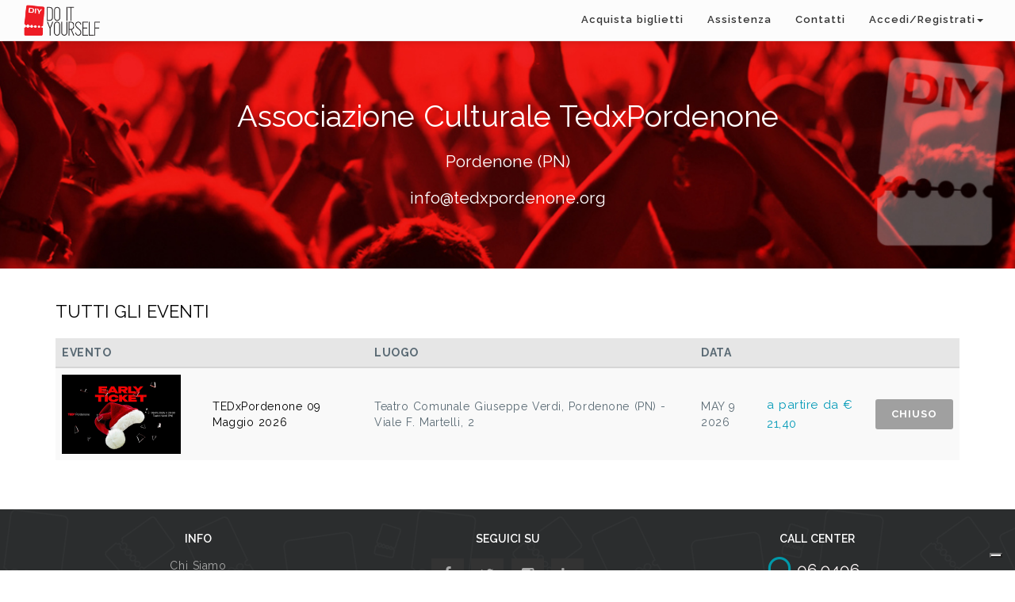

--- FILE ---
content_type: text/html; charset=UTF-8
request_url: https://www.diyticket.it/organizers/519/associazione-culturale-tedxpordenone
body_size: 6831
content:





<!DOCTYPE html>
<html lang="it" prefix="og: http://ogp.me/ns#">
<head>
	<meta charset="utf-8">
	<meta name="title" content="Associazione Culturale TedxPordenone">
	<meta name="description" content="Associazione Culturale TedxPordenone">
	
	<title>Associazione Culturale TedxPordenone</title>
	
	<!-- Schema.org markup for Google+ -->
	<meta itemprop="name" content="Associazione Culturale TedxPordenone">
	<meta itemprop="description" content="Associazione Culturale TedxPordenone">
	<meta itemprop="image" content="">

	<!-- Twitter Card data -->
	<meta name="twitter:card" content="summary_large_image">
	<meta name="twitter:site" content="@diyticket"> <!-- username twitter account -->
	<meta name="twitter:title" content="Associazione Culturale TedxPordenone">
	<meta name="twitter:description" content="Associazione Culturale TedxPordenone">
	<!-- Twitter summary card with large image must be at least 280x150px -->
	<meta name="twitter:image" content="">

	<!-- Open Graph data -->
	<meta property="og:title" content="Associazione Culturale TedxPordenone" />
	<meta property="og:type" content="website" />
	<meta property="og:url" content="https://www.diyticket.it/organizers/519/associazione-culturale-tedxpordenone" />
	<meta property="og:image" content="" />
	<meta property="og:description" content="Associazione Culturale TedxPordenone" /> 
	<meta property="og:site_name" content="DIY" />
	<meta property="fb:app_id" content="1119853408042084"/> <!-- id app facebook -->
	
	
	<style type="text/css">
<!--
#eucookielaw { display:none }
-->
</style>
<meta name="viewport" content="width=device-width, initial-scale=1">



<script src="//ajax.googleapis.com/ajax/libs/jquery/1.11.3/jquery.min.js" type="text/javascript"></script>
<link href='https://fonts.googleapis.com/css?family=Raleway:500' rel='stylesheet' type='text/css'>
<script src="https://www.diyticket.it/js/modernizr-2.8.3-respond-1.4.2.min.js"></script>
<!-- <script src="https://maps.google.com/maps/api/js?sensor=true&language=it" type="text/javascript"></script> -->
<link rel="shortcut icon" href="https://www.diyticket.it/favicon.ico"  />
 <script type="text/javascript">
var _iub = _iub || [];
_iub.csConfiguration = {"askConsentAtCookiePolicyUpdate":true,"enableLgpd":true,"floatingPreferencesButtonDisplay":"bottom-right","perPurposeConsent":true,"siteId":3209468,"whitelabel":false,"cookiePolicyId":78506473,"lang":"it","cookiePolicyUrl":"https://www.diyticket.it/cookie", "banner":{ "acceptButtonDisplay":true,"closeButtonDisplay":false,"customizeButtonDisplay":true,"explicitWithdrawal":true,"listPurposes":true,"position":"float-top-center","rejectButtonDisplay":true }};
</script>
<script type="text/javascript" src="//cdn.iubenda.com/cs/iubenda_cs.js" charset="UTF-8" async></script>

<link rel="stylesheet" href="https://maxcdn.bootstrapcdn.com/font-awesome/4.4.0/css/font-awesome.min.css">

    <link href="https://www.diyticket.it/css/help/bootstrap.min.css" rel="stylesheet">  
<link href="https://www.diyticket.it/css/jquery-ui.css" rel="stylesheet">
<link href="https://www.diyticket.it/css/summernote.css" rel="stylesheet">
<link href="https://www.diyticket.it/css/sweetalert.css" rel="stylesheet">
<link href="https://www.diyticket.it/css/styles.css" rel="stylesheet">
<link rel="stylesheet" href="https://fonts.googleapis.com/css?family=Lora:400italic|Montserrat:400,700|Raleway:400,100,200,300,500,600,700,800|Dancing+Script" >
<link href="https://www.diyticket.it/css/help/bootstrap.css" rel="stylesheet">
<link href="https://www.diyticket.it/css_home/icons.css" rel="stylesheet">
<link href="https://www.diyticket.it/css_home/typography.css" rel="stylesheet">
<link href="https://www.diyticket.it/css_home/scrollbar.css" rel="stylesheet">
<link href="https://www.diyticket.it/css_home/animate.css" rel="stylesheet">
<link href="https://www.diyticket.it/cloudslider/css/cloudslider.css" rel="stylesheet">
<!--<link href="https://www.diyticket.it/cubeportfolio/css/cubeportfolio.css" rel="stylesheet">-->
<link href="https://www.diyticket.it/css_home/slick.css" rel="stylesheet">
<link href="https://www.diyticket.it/css_home/slick-theme.css" rel="stylesheet">
<link href="https://www.diyticket.it/nivo-lightbox/nivo-lightbox.css" rel="stylesheet">
<link href="https://www.diyticket.it/nivo-lightbox/themes/default/default.css" rel="stylesheet">
<link href="https://www.diyticket.it/css_home/click-hover-effects.css" rel="stylesheet">
<link href="https://www.diyticket.it/owl-carousel/assets/owl.carousel.css" rel="stylesheet">
<link href="https://www.diyticket.it/owl-carousel/assets/owl.theme.default.min.css" rel="stylesheet">
<link href="https://www.diyticket.it/css_home/theme.css" rel="stylesheet">
<link href="https://www.diyticket.it/css_home/color.css" rel="stylesheet">


<link href="https://www.diyticket.it/css/help/slicknav.css" rel="stylesheet">
<link href="https://www.diyticket.it/css/help/owl.carousel.css" rel="stylesheet">
<link href="https://www.diyticket.it/css/help/theme.css" rel="stylesheet">
<link href="https://www.diyticket.it/css/help/font-awesome.min.css" rel="stylesheet">
<link href="https://www.diyticket.it/css/help/normalize.css" rel="stylesheet">
<link href="https://www.diyticket.it/css/help/main.css" rel="stylesheet">
<link href="https://www.diyticket.it/css/help/responsive.css" rel="stylesheet">

<!-- <script src='https://www.google.com/recaptcha/api.js"?hl=it'></script> -->

<!-- Google tag (gtag.js) --> 
<script async src="https://www.googletagmanager.com/gtag/js?id=G-FJRNQS04ME"></script> 
<script>window.dataLayer = window.dataLayer || []; function gtag(){dataLayer.push(arguments);} gtag('js', new Date()); gtag('config', 'G-FJRNQS04ME'); </script>

  

</head>
<body data-spy="scroll" data-target=".navscroll">
	

<script>
$('#dropdown-login').click(function(e) {
   e.stopPropagation();
});
</script>

<!-- main navigation START -->
<nav id="nav-home" class="navbar navbar-custom transparent-nav navbar-fixed-top mega-menu top-nav-collapse" role="navigation">
  <div class="col-lg-12">
  
    <!-- Brand and toggle get grouped for better mobile display -->
    <div class="navbar-header">
      <button type="button" class="navbar-toggle collapsed" data-toggle="collapse" data-target="#bs-example-navbar-collapse-1">
        <span class="sr-only">Toggle navigation</span>
        <span class="icon-bar"></span>
        <span class="icon-bar"></span>
        <span class="icon-bar"></span>
      </button>
     <a class="navbar-brand" href="https://www.diyticket.it/"><img src="https://www.diyticket.it/images/diy_dark.png" alt="diy"></a>
      
        <form action="https://www.diyticket.it/search" class="form-inline navbar-form pull-left visible-xs" id="formsearch" method="post" accept-charset="utf-8">
          <div class="input-group col-xs-7">
              <input type="text" name="cosa" value=""  class="form-control" placeholder="Cerca un Evento" id="cosa2" />
               <div class="input-group-btn" >
                  <button type="submit" class="btn btn-default3" id="ricerca2"><i class="fa fa-search" ></i></button>
               </div>
              
            </div>
         </form>
    </div>    
  
    <!-- Collect the nav links, forms, and other content for toggling -->
    <div class="collapse navbar-collapse navscroll" id="bs-example-navbar-collapse-1">
      <ul class="nav navbar-nav navbar-right" id="navbar-diy" >
        <li><a href="https://www.diyticket.it/search/all">Acquista biglietti</a></li>
        <li class="dropdown user user-menu hidden-xs" >
            <a class="dropdown-toggle" data-toggle="dropdown" style="font-family: 'Raleway', serif;"  href="#">
              Assistenza            </a>
            <ul class="dropdown-menu dropdown-custom dropdown-menu-right" style="font-family: 'Raleway', serif;-webkit-border-radius: 5px;
-moz-border-radius: 5px;border-radius: 5px;border:none;background-color:#fcfcfc;"   >
              <li class="dropdown-header">
                <a href="https://www.diyticket.it/selfhelp">Come Funziona</a>
              </li>
             <!-- <li class="dropdown-header">
                <a href="https://www.diyticket.it/selfhelp-ticket">Scegli il tuo biglietto</a>
              </li>
              <li class="dropdown-header">
                <a href="https://www.diyticket.it/selfhelp-ticket">Prenota online, paga e ritira nei Punti Mooney</a>
              </li>
              <li class="dropdown-header">
                <a href="https://www.diyticket.it/selfhelp-ticket">Paga online e stampa a casa</a>
              </li>
              <li class="dropdown-header">
                <a href="https://www.diyticket.it/selfhelp-ticket">Acquista o prenota da call center</a>
              </li>
              <li class="dropdown-header">
                <a href="https://www.diyticket.it/selfhelp-ticket">Goditi l'evento</a>
              </li>-->
             <li class="dropdown-header">
                <a href="https://www.diyticket.it/faq">FAQ</a>
              </li>
              <!--
              <li class="dropdown-header">
                <a href="https://www.diyticket.it/cambionominativo">Cambio nominativo</a>
              </li>
              -->
            </ul>
        </li>

        <!--Menu Come funziona Mobile-->
             <!-- <li class="visible-xs">
                  <a href="#" class="dropdown-toggle" data-toggle="dropdown" style="font-family: 'Raleway', serif;">
                    Assistenza                  </a>
              </li> 
            <li class="visible-xs">
                <a href="https://www.diyticket.it/selfhelp">Come Funziona</a>
              </li> -->
              <!--<li class="visible-xs">
                <a href="https://www.diyticket.it/selfhelp-ticket">Scegli il tuo biglietto</a>
              </li>
              <li class="visible-xs">
                <a href="https://www.diyticket.it/selfhelp-ticket">Prenota online, paga e ritira nei Punti Mooney</a>
              </li>
              <li class="visible-xs">
                <a href="https://www.diyticket.it/selfhelp-ticket">Paga online e stampa a casa</a>
              </li>
              <li class="visible-xs">
                <a href="https://www.diyticket.it/selfhelp-ticket">Acquista o prenota da call center</a>
              </li>
              <li class="visible-xs">
                <a href="https://www.diyticket.it/selfhelp-ticket">Goditi l'evento</a>
              </li>
              <li class="visible-xs">
                <a href="https://www.diyticket.it/faq">FAQ</a>
              </li>
              <li class="dropdown-header">
                <a href="https://www.diyticket.it/cambionominativo">Cambio nominativo</a>
              </li>
            -->
        

        <!--Fine Menu Come funziona Mobile-->



         <!--<li><a href="https://www.diyticket.it/faq">F.A.Q.</a></li>-->
         <li class="hidden-xs"><a href="https://www.diyticket.it/contacts">Contatti</a></li>
         
 
 <li><a class="dropdown-toggle hidden-xs" data-toggle="dropdown" style="border:transparent;text-transform: capitalize;" href="#">Accedi/Registrati<span class="caret"></span></a>
<ul id="loginmenu" class="dropdown-menu" >
   <div class="col-xs-12 col-md-12">
      <div class="row">
        <div class="col-lg-6" id="mobilemenu2">
          <h4  class="color-black" style="font-size:16px;">Accedi inserendo i tuoi dati</h4>
          <div id="formlogin" style="margin-top: 0px;">
            <form action="https://www.diyticket.it/login/diylogin" method="post" accept-charset="utf-8">
              <div class="form-group">
              <input type="text" name="diyemaillogin" value="" id="diyemaillogin" placeholder="Email" class="form-control email"  />
          
              </div>
              <div class="form-group">
              <input type="password" name="diypasswordlogin" value="" id="diypasswordlogin" placeholder="Password" class="form-control chiavetta"  />
      
              </div>
              <div class="g-recaptcha" data-sitekey="6Lds5awpAAAAAMD3mL4z92UJY6D6qJEgFnL__OPZ"></div>
              <div class="form-group">

              <input type="checkbox" name="ricordami" value="1" checked="checked" id="ricordami" style="margin-left:3px"  />
<small style="color:black;">Ricordami</small>
              </div>
              <button type="submit" id="diylogin" class="btn btn-primary1 btn-block" style="background-color:red" ><div id="button-diy1"></div><span style="color:#fff;">Accedi con DIY</span></button>
      
            </form>             <h5 style="font-size:12px;">Non sei ancora registrato?<a id="menuhome4" href="/signin" style="color:black;"> Clicca qui</a></h5>
  
          </div>
 
        <!--  <div class="col-md-12">
          <medium><a href="https://www.diyticket.it/passwordrecover">Hai perso la password?</a></medium>
        </div> -->
         <div class="col-md-12">
          <medium></medium>
        </div>
        <div class="col-md-12 spacer"></div>
        </div>

        <div class="col-lg-6" id="mobilemenu1">
          <h4 class="color-black" style="font-size:16px;">Oppure...</h4>
          <button type="button" class="btn btn-facebook btn-block"  onClick=window.location.href='https://www.facebook.com/v2.5/dialog/oauth?client_id=1119853408042084&state=0f8810b40b3727d10b41de5bc61bbadd&response_type=code&sdk=php-sdk-5.1.2&redirect_uri=https%3A%2F%2Fwww.diyticket.it%2Flogin%2Ffblogin&scope=public_profile%2Cemail'><div id="button-fb"></div><span>Accedi con Facebook</span></button>
  
          
<div style="height:10px;"></div>
          </div>
      </div>
      
      
      
    </div>
</ul></li>        

     
  
    <li class="drop down visible-xs" >
       
            <a class="dropdown-toggle" href="#" data-toggle="dropdown">Accedi/Registrati<span class="caret"></span></a>
            <div class="dropdown-menu" style="padding: 15px; padding-bottom: 0px;">

                          <!-- Login form here -->
            <div class="col-sm-6" >
              <h4  class="color-black" style="font-size:16px;color:#fff;">Accedi inserendo i tuoi dati</h4>
          <div id="formlogin" style="margin-top: 0px;">
            <form action="https://www.diyticket.it/login/diylogin" method="post" accept-charset="utf-8">
              <div class="form-group">
              <input type="text" name="diyemaillogin" value="" id="diyemaillogin" placeholder="Email" class="form-control email"  />
          
              </div>
              <div class="form-group">
              <input type="password" name="diypasswordlogin" value="" id="diypasswordlogin" placeholder="Password" class="form-control chiavetta"  />
      
              </div>
              <div class="g-recaptcha" data-sitekey="6Lds5awpAAAAAMD3mL4z92UJY6D6qJEgFnL__OPZ"></div>
              <div class="form-group">

              <input type="checkbox" name="ricordami" value="1" checked="checked" id="ricordami" style="margin-left:3px"  />
<small style="color:#fff;">Ricordami</small>
              </div>

              <button type="submit" id="diylogin" class="btn btn-primary btn-block" style="background-color:red" ><div id="button-diy1" ></div><span style="color:#fff;">Accedi con DIY</span></button>
      
            </form>             <h5 style="font-size:12px;color:#fff;">Non sei ancora registrato?<a id="menuhome4" href="/signin" style="color:#fff;"> Clicca qui</a></h5>
  
          </div>
        </div>
          <div class="col-sm-6" >
          <h4 class="color-black" style="font-size:16px;color:#fff;">Oppure...</h4>
          <button type="button" class="btn btn-facebook btn-block"  onClick=window.location.href='https://www.facebook.com/v2.5/dialog/oauth?client_id=1119853408042084&state=0f8810b40b3727d10b41de5bc61bbadd&response_type=code&sdk=php-sdk-5.1.2&redirect_uri=https%3A%2F%2Fwww.diyticket.it%2Flogin%2Ffblogin&scope=public_profile%2Cemail'><div id="button-fb"></div><span>Accedi con Facebook</span></button>
  
         
          <div style="height:10px;"></div>
          </div>
         
            </div>



      </li>
   
       
<li class="visible-xs">
                <a href="https://www.diyticket.it/selfhelp">Come Funziona</a>
              </li>
 <li class="visible-xs"><a href="https://www.diyticket.it/contacts">Contatti</a></li>


      
      
        <!-- menu lingue      
        <li class="dropdown hidden-xs">
          <a href="#" id="a-lang" class="lang-ll dropdown-toggle" data-toggle="dropdown" role="button" aria-haspopup="true" aria-expanded="false"><div class="langflag" style="background: url('https://www.diyticket.it/images/sprite.png') no-repeat; background-position: -379px -171px"></div>it <i class="pull-right fa fa-angle-down"></i></a>
          
         
                  </li>
          fine menu lingue -->
    </div><!-- /.navbar-collapse -->
    
  </div><!-- /.container -->
</nav>
<!-- main navigation END -->
<!-- <body data-spy="scroll" data-target=".navscroll"> -->
 <script type="text/javascript">
    var centreGot = false;
  </script>



<script  type="text/javascript" src="/js/it.js"></script>
  


  <div class="content">
<hr class="spacer-25">
           <section class="landing-intro-events">
    <div class="container">
      <div class="row">
        <div class="col-xs-12 text-center">
          <h1 style="color:#fff;font-size:38px;";>Associazione Culturale TedxPordenone</h1>
          <h2 style="color:#fff">
			  Pordenone (PN) <br><br>
			  info@tedxpordenone.org<br><br>
			            </h2>
        </div>
      </div>
    </div>
  </section>
<script>
$( function()
{
    var targets = $( '[rel~=tooltip]' ),
        target  = false,
        tooltip = false,
        title   = false;
 
    targets.bind( 'mouseenter', function()
    {
        target  = $( this );
        tip     = target.attr( 'title' );
        tooltip = $( '<div id="tooltip"></div>' );
 
        if( !tip || tip == '' )
            return false;
 
        target.removeAttr( 'title' );
        tooltip.css( 'opacity', 0 )
               .html( tip )
               .appendTo( 'body' );
 
        var init_tooltip = function()
        {
            if( $( window ).width() < tooltip.outerWidth() * 1.5 )
                tooltip.css( 'max-width', $( window ).width() / 2 );
            else
                tooltip.css( 'max-width', 340 );
 
            var pos_left = target.offset().left + ( target.outerWidth() / 2 ) - ( tooltip.outerWidth() / 2 ),
                pos_top  = target.offset().top - tooltip.outerHeight() - 20;
 
            if( pos_left < 0 )
            {
                pos_left = target.offset().left + target.outerWidth() / 2 - 20;
                tooltip.addClass( 'left' );
            }
            else
                tooltip.removeClass( 'left' );
 
            if( pos_left + tooltip.outerWidth() > $( window ).width() )
            {
                pos_left = target.offset().left - tooltip.outerWidth() + target.outerWidth() / 2 + 20;
                tooltip.addClass( 'right' );
            }
            else
                tooltip.removeClass( 'right' );
 
            if( pos_top < 0 )
            {
                var pos_top  = target.offset().top + target.outerHeight();
                tooltip.addClass( 'top' );
            }
            else
                tooltip.removeClass( 'top' );
 
            tooltip.css( { left: pos_left, top: pos_top } )
                   .animate( { top: '+=10', opacity: 1 }, 50 );
        };
 
        init_tooltip();
        $( window ).resize( init_tooltip );
 
        var remove_tooltip = function()
        {
            tooltip.animate( { top: '-=10', opacity: 0 }, 50, function()
            {
                $( this ).remove();
            });
 
            target.attr( 'title', tip );
        };
 
        target.bind( 'mouseleave', remove_tooltip );
        tooltip.bind( 'click', remove_tooltip );
    });
});
</script>

       <div class="container">
                <section class="section" id="features">
        <div class="container">
                 <hr class="spacer-10">
            <div class="row">
                <div class="col-md-6 text-left">
                 
                        <h3 class="title1organizzatore">TUTTI GLI EVENTI</h3>
                    
                </div>
                <div class="col-md-6 text-right">
                   
                        <h3 class="img1organizzatore">
													</h3>
                    
                </div>

            
            </div>
</section>



                <div class="row">
                  <div class="col-xs-12 col-sm-12 col-md-12 col-lg-12">
                    <hr class="spacer-10">
                    <div class="table-responsive">
                   <table class="table table-striped">
                          <thead style="background-color:#e6e6e6;">
                            <tr >
                              <th>EVENTO</th>
                              <th></th>
                              <th>LUOGO</th>
                               <th>DATA</th>
                               <th></th>
                              <th></th>
                            </tr>
                          </thead>
                          <tbody>
							  							  							  								   
                            <tr>
                              <td class="col-md-2"><img src="https://www.diyticket.it/events_img/DIY-TedxPordenone0526-600x400.jpg" class="resizeimageorganizzatore" alt=""></img></td>
                              <td style="display:table-cell;vertical-align:middle;text-align:left;"><a href="https://www.diyticket.it/events/arte/28287/tedxpordenone-09-maggio-2026">TEDxPordenone 09 Maggio 2026</a></td>
                              <td style="display:table-cell;vertical-align:middle;">Teatro Comunale Giuseppe Verdi, Pordenone (PN) - Viale F. Martelli, 2</td>
                              <td style="display:table-cell;vertical-align:middle;">
								  								  MAY  9 2026							  </td>
                              <td style="display:table-cell;vertical-align:middle;">
                        <span style="font-size:15px; color:#0099b7;">a partire da € 21,40</span>
                    </td>
                              <td style="display:table-cell;vertical-align:middle;text-align:right;">
								 
							  	
								  
                              <button type = "button" class = "btn btn-default4" rel="tooltip" style="background-color:#a0a0a0;border:none;color:#fff;" title = "Le prevendite sono chiuse">CHIUSO</button>								
								                              </td>
                            </tr>
                                                      </tbody>
                    </table>

                  

                  </div>
                      
                    </div>
                  </div>                
                </div>
 </div>
<hr class="spacer-20">







<!-- footer START -->
<footer class="footer">
	<div class="container">
		<div class="row">
			<div class="col-lg-4 col-sm-12 col-xs-12 text-center">
			
				<h4 class="strong" id="strong-responsive">INFO</h4>
				<ul class="ft-list">
					<li><a href="https://www.diyticket.it/about-us">Chi Siamo</a></li>
					
					<!--<li><a href="javascript:void(0);" title="Link title here">T&amp;C</a></li>-->
					<li><a href="https://www.diyticket.it/terms_and_conditions">Termini e Condizioni</a></li>
					<li><a href="https://www.diyticket.it/privacy">Privacy</a></li>
					<li><a href="https://www.diyticket.it/cookie">Cookie</a></li>
					<li><a href="https://www.diyticket.it/contacts">Contatti</a></li>
					<li><a href="https://www.diyticket.it/jobs">Lavora con noi</a></li>
					<li><a href="https://www.diyticket.it/faq">F.A.Q.</a></li>
					<li><a href="https://www.diyticket.it/avvisi_e_rimborsi">Avvisi e Rimborsi</a></li>
					<!--<li><a href="https://www.diyticket.it/live-bond-organizzatori">Progetto Live-Bond Organizzatori</a></li>-->
					<!--<li><a href="https://backstage.diyticket.it/" target="_alt">Area Organizzatori</a></li>-->


				</ul>
		
			</div>
			<div class="col-lg-4 col-sm-12 col-xs-12 text-center">
			
				<h4 class="strong">SEGUICI SU</h4>
				<div class="ft-social">
					<a class="cst-btn-ten" href="https://www.facebook.com/DIYticket" target="_blank"><i class="fa fa-facebook"></i><span>f</span></a>
					<a class="cst-btn-ten" href="https://twitter.com/DIYticket"  target="_blank"><i class="fa fa-twitter"></i><span>t</span></a>
					<a class="cst-btn-ten" href="https://www.instagram.com/diy_ticket/"  target="_blank"><i class="fa fa-instagram"></i><span>d</span></a>
					<a class="cst-btn-ten" href="https://www.linkedin.com/company/do-it-yourself-srl/" target="_blank"><i class="fa fa-linkedin"></i><span>i</span></a>
				</div>
				<div class="spacer"></div>
				<div>
					<img src="https://www.diyticket.it/images/logo_footer.png">
				</div>
				
				
				
			</div>
			
			<div class="col-lg-4 col-sm-12 col-xs-12 text-center">
			
				<h4 class="strong">CALL CENTER</h4>
				<ul class="ft-list">
					<li style="font-size:11px;">
					<img src="https://www.diyticket.it/images/call_center.png"><br /><br/><div style='font-family: 'Raleway', serif;'> <b style='color:#fff;font-size:13px;'>Per acquisti, prenotazioni e assistenza</b><br/>Servizio di assistenza clienti attivo dal lunedi al venerdi dalle ore 9:00 alle ore 13:00 e dalle ore 14:00 alle ore 18:00</div>					
					</li>
				</ul>
				
			</div>
		</div>
		<hr>
		<div class="row">
			<div class="col-lg-12 col-sm-12 col-md-12 text-center">
			
				<p class="copyright text-center">&copy; 2015 DIYTICKET S.R.L. Via Lucrezio Caro, 51 – 00193 Roma - Email: info@diyticket.cloud  PEC: mail@pec.diyticket.cloud <br/> P.Iva 16716031006 CCIAA/REA RM1671472</p>	
				
			</div>
		</div>
		
	</div>
</footer>
<!-- footer END -->

<div class="modal fade" id="password_modal" role="dialog">
    <div class="modal-dialog">
    
      <!-- Modal content-->
      <div class="modal-content">
        <div class="modal-header">
          <button type="button" class="close" data-dismiss="modal">&times;</button>
          <h4 style="color:#fff;"><i class="fa fa-key"></i> Cambia password</h4>
        </div>
        <div class="modal-body">
         
<div class="row" id="diypassword_change">
      <div class="col-xs-12">
        <form action="https://www.diyticket.it/changepassword" id="formpwdchange" method="post" accept-charset="utf-8">
<input type="hidden" name="userid" value="" style="display:none;" />
          <div class="form-group">
            <label for="vpwd">Vecchia Password</label>
            <input type="password" name="vpwd" value="" id="vpwd" placeholder="Vecchia Password" class="form-control"  />
          
            <label class="text-danger" id="vpwdcheck" style="display:none">Vecchia password errata</label>

          </div>
          <div class="form-group">
            <label for="npwd">Nuova Password</label>
            <input type="password" name="npwd" value="" id="npwd" placeholder="Nuova Password" class="form-control"  />
          
            <p class="text-danger" id="errornpwd" style="display:none"> 
              Nuova Password obbligatoria.            </p>
            </div>
            <div class="form-group">
            <label for="rnpwd">Ripeti Nuova Password</label>
            <input type="password" name="rnpwd" value="" id="rnpwd" placeholder="Ripeti Nuova Password" class="form-control"  />
          
            <p class="text-danger" id="errorrnpwd" style="display:none">Le due password non corrispondono</p>
            </div>
            <button type="submit" id="diychangepwd" class="btn btn-registrati btn-block" >Salva nuova password</button>
      
          </form>      </div>
    </div>    

        </div>
        
      </div>
      
    </div>
  </div> 
  
 
 <script type="text/javascript">
var _iub = _iub || [];
_iub.csConfiguration = {"askConsentAtCookiePolicyUpdate":true,"enableLgpd":true,"floatingPreferencesButtonDisplay":"bottom-right","perPurposeConsent":true,"siteId":3209468,"whitelabel":false,"cookiePolicyId":78506473,"lang":"it","cookiePolicyUrl":"https://www.diyticket.it/cookie", "banner":{ "acceptButtonDisplay":true,"closeButtonDisplay":false,"customizeButtonDisplay":true,"explicitWithdrawal":true,"listPurposes":true,"position":"float-top-center","rejectButtonDisplay":true }};
</script>
<script type="text/javascript" src="//cdn.iubenda.com/cs/iubenda_cs.js" charset="UTF-8" async></script>
    
<!-- jQuery plugins -->


<script src="https://www.diyticket.it/js/js/vendor/jquery.js"></script>

<script src="https://www.diyticket.it/js/js/easing.js"></script>
<script src="https://www.diyticket.it/js/js/scrollbar.js"></script>

<script src="https://www.diyticket.it/js/js/raphael.js"></script>
<script src="https://www.diyticket.it/js/js/tabs.js"></script>
<!--<script src="https://www.diyticket.it/js/js/js/livicons.js"></script>-->
<!--<script src="https://www.diyticket.it/js/js/icheck.js"></script>-->
<script src="https://www.diyticket.it/js/js/mousewheel.js"></script>
<script src="https://www.diyticket.it/js/js/selectik.js"></script>
<script src="https://www.diyticket.it/js/js/spinedit.js"></script>
<script src="https://www.diyticket.it/js/js/hover-dropdown.js"></script>
<script src="https://www.diyticket.it/js/js/wow.js"></script>
<script src="https://www.diyticket.it/js/js/classie.js"></script>
<script src="https://www.diyticket.it/cloudslider/js/cloudslider.jquery.min.js"></script>
<script src="https://www.diyticket.it/cubeportfolio/js/jquery.cubeportfolio.js"></script>
<!--<script<script src="https://www.diyticket.it/nivo-lightbox/nivo-lightbox.min.js"></script>-->
<script src="https://www.diyticket.it/js/js/appear.js"></script>
<script src="https://www.diyticket.it/js/js/pie-chart.js"></script>
<script src="https://www.diyticket.it/js/js/vide.js"></script>
<script src="https://www.diyticket.it/js/js/fitvids.js"></script>

<script src="https://www.diyticket.it/owl-carousel/owl.carousel.min.js"></script>
<script src="https://www.diyticket.it/js/js/jflickrfeed.js"></script>
<script src="https://www.diyticket.it/js/js/tweecool.js"></script>
<script src="https://www.diyticket.it/js/js/chart.js"></script>
<script src="https://www.diyticket.it/js/js/totop.js"></script>
<!--<script src="https://www.diyticket.it/js/js/sm-scroll.js"></script>-->


<script src="https://www.diyticket.it/js/js/smooth-scroll.js"></script>
<script src="https://www.diyticket.it/js/js/ajaxchimp.js"></script>
<!--<script src="https://www.diyticket.it/js/js/contactv2.js"></script>-->
<script src="https://www.diyticket.it/js/js/form.js"></script>

<script src="https://www.diyticket.it/js/js/countdown.js"></script>

<script src="https://www.diyticket.it/js/js/tempo.js"></script>
<script src="https://www.diyticket.it/js/js/main.js"></script>

<script src="https://www.google.com/recaptcha/api.js"" async defer></script>

<script src="https://maxcdn.bootstrapcdn.com/bootstrap/3.3.5/js/bootstrap.min.js" integrity="sha256-Sk3nkD6mLTMOF0EOpNtsIry+s1CsaqQC1rVLTAy+0yc= sha512-K1qjQ+NcF2TYO/eI3M6v8EiNYZfA95pQumfvcVrTHtwQVDG+aHRqLi/ETn2uB+1JqwYqVG3LIvdm9lj6imS/pQ==" crossorigin="anonymous"></script>

<script src="https://code.jquery.com/ui/1.12.1/jquery-ui.js"></script>
<!--<script src="https://www.diyticket.it/js/summernote.js"></script>-->
<script src=""></script>
<script src="https://unpkg.com/sweetalert/dist/sweetalert.min.js"></script>
<script src="https://www.diyticket.it/js/js/jquery.validate.js"></script>

<script src="https://www.diyticket.it/js/help/vendor/jquery-1.10.2.min.js"></script>
<script src="https://www.diyticket.it/js/help/owl.carousel.min.js"></script>

<script src="https://www.diyticket.it/js/help/plugins.js"></script>
<script src="https://www.diyticket.it/js/help/main.js"></script>

       

 
<script>

	$("body").on("click",".addbookmark",function(){
			questo=$(this);
			idevent=$(this).attr("idev");	
					dati="azione=add&idevent="+idevent;
			url="https://www.diyticket.it/search/setbk";
			$.post(url,dati,function() {
				// sostituire alert con chiamata a pulsante login
				window.location.href="https://www.diyticket.it/signin";
			});
			});
	
	$("body").on("click",".delbookmark",function(){
		questo=$(this);
		idevent=$(this).attr("idev");
					dati="azione=del&idevent="+idevent;
			url="https://www.diyticket.it/search/setbk";
			$.post(url,dati,function() {
				// sostituire alert con chiamata a pulsante login
				window.location.href="https://www.diyticket.it/signin";
			});
			});

	$(".bottacquista").click(function() {
		$(this).html('Acquisto in corso...').prop('disabled', true);	
		window.location.href=$(this).attr('data-href');
	});
	
</script><script type="text/javascript">
	
		$("button#diylogin").click(function() {
			$(this).html('Accesso in corso...').prop('disabled', true);
			$(this).closest('form').submit();
		});

		$("button#btn_diylogin").click(function() {
			$(this).html('Accesso in corso...').prop('disabled', true);
			$(this).closest('form').submit();
		});

		$("button.btn-facebook").click(function() {
			$(this).html('<div id="button-fb"></div><span>Accesso in corso...</span>').prop('disabled', true);
		});
</script>

</body>
</html>


--- FILE ---
content_type: text/html; charset=utf-8
request_url: https://www.google.com/recaptcha/api2/anchor?ar=1&k=6Lds5awpAAAAAMD3mL4z92UJY6D6qJEgFnL__OPZ&co=aHR0cHM6Ly93d3cuZGl5dGlja2V0Lml0OjQ0Mw..&hl=en&v=PoyoqOPhxBO7pBk68S4YbpHZ&size=normal&anchor-ms=20000&execute-ms=30000&cb=mnmhio2859nl
body_size: 49453
content:
<!DOCTYPE HTML><html dir="ltr" lang="en"><head><meta http-equiv="Content-Type" content="text/html; charset=UTF-8">
<meta http-equiv="X-UA-Compatible" content="IE=edge">
<title>reCAPTCHA</title>
<style type="text/css">
/* cyrillic-ext */
@font-face {
  font-family: 'Roboto';
  font-style: normal;
  font-weight: 400;
  font-stretch: 100%;
  src: url(//fonts.gstatic.com/s/roboto/v48/KFO7CnqEu92Fr1ME7kSn66aGLdTylUAMa3GUBHMdazTgWw.woff2) format('woff2');
  unicode-range: U+0460-052F, U+1C80-1C8A, U+20B4, U+2DE0-2DFF, U+A640-A69F, U+FE2E-FE2F;
}
/* cyrillic */
@font-face {
  font-family: 'Roboto';
  font-style: normal;
  font-weight: 400;
  font-stretch: 100%;
  src: url(//fonts.gstatic.com/s/roboto/v48/KFO7CnqEu92Fr1ME7kSn66aGLdTylUAMa3iUBHMdazTgWw.woff2) format('woff2');
  unicode-range: U+0301, U+0400-045F, U+0490-0491, U+04B0-04B1, U+2116;
}
/* greek-ext */
@font-face {
  font-family: 'Roboto';
  font-style: normal;
  font-weight: 400;
  font-stretch: 100%;
  src: url(//fonts.gstatic.com/s/roboto/v48/KFO7CnqEu92Fr1ME7kSn66aGLdTylUAMa3CUBHMdazTgWw.woff2) format('woff2');
  unicode-range: U+1F00-1FFF;
}
/* greek */
@font-face {
  font-family: 'Roboto';
  font-style: normal;
  font-weight: 400;
  font-stretch: 100%;
  src: url(//fonts.gstatic.com/s/roboto/v48/KFO7CnqEu92Fr1ME7kSn66aGLdTylUAMa3-UBHMdazTgWw.woff2) format('woff2');
  unicode-range: U+0370-0377, U+037A-037F, U+0384-038A, U+038C, U+038E-03A1, U+03A3-03FF;
}
/* math */
@font-face {
  font-family: 'Roboto';
  font-style: normal;
  font-weight: 400;
  font-stretch: 100%;
  src: url(//fonts.gstatic.com/s/roboto/v48/KFO7CnqEu92Fr1ME7kSn66aGLdTylUAMawCUBHMdazTgWw.woff2) format('woff2');
  unicode-range: U+0302-0303, U+0305, U+0307-0308, U+0310, U+0312, U+0315, U+031A, U+0326-0327, U+032C, U+032F-0330, U+0332-0333, U+0338, U+033A, U+0346, U+034D, U+0391-03A1, U+03A3-03A9, U+03B1-03C9, U+03D1, U+03D5-03D6, U+03F0-03F1, U+03F4-03F5, U+2016-2017, U+2034-2038, U+203C, U+2040, U+2043, U+2047, U+2050, U+2057, U+205F, U+2070-2071, U+2074-208E, U+2090-209C, U+20D0-20DC, U+20E1, U+20E5-20EF, U+2100-2112, U+2114-2115, U+2117-2121, U+2123-214F, U+2190, U+2192, U+2194-21AE, U+21B0-21E5, U+21F1-21F2, U+21F4-2211, U+2213-2214, U+2216-22FF, U+2308-230B, U+2310, U+2319, U+231C-2321, U+2336-237A, U+237C, U+2395, U+239B-23B7, U+23D0, U+23DC-23E1, U+2474-2475, U+25AF, U+25B3, U+25B7, U+25BD, U+25C1, U+25CA, U+25CC, U+25FB, U+266D-266F, U+27C0-27FF, U+2900-2AFF, U+2B0E-2B11, U+2B30-2B4C, U+2BFE, U+3030, U+FF5B, U+FF5D, U+1D400-1D7FF, U+1EE00-1EEFF;
}
/* symbols */
@font-face {
  font-family: 'Roboto';
  font-style: normal;
  font-weight: 400;
  font-stretch: 100%;
  src: url(//fonts.gstatic.com/s/roboto/v48/KFO7CnqEu92Fr1ME7kSn66aGLdTylUAMaxKUBHMdazTgWw.woff2) format('woff2');
  unicode-range: U+0001-000C, U+000E-001F, U+007F-009F, U+20DD-20E0, U+20E2-20E4, U+2150-218F, U+2190, U+2192, U+2194-2199, U+21AF, U+21E6-21F0, U+21F3, U+2218-2219, U+2299, U+22C4-22C6, U+2300-243F, U+2440-244A, U+2460-24FF, U+25A0-27BF, U+2800-28FF, U+2921-2922, U+2981, U+29BF, U+29EB, U+2B00-2BFF, U+4DC0-4DFF, U+FFF9-FFFB, U+10140-1018E, U+10190-1019C, U+101A0, U+101D0-101FD, U+102E0-102FB, U+10E60-10E7E, U+1D2C0-1D2D3, U+1D2E0-1D37F, U+1F000-1F0FF, U+1F100-1F1AD, U+1F1E6-1F1FF, U+1F30D-1F30F, U+1F315, U+1F31C, U+1F31E, U+1F320-1F32C, U+1F336, U+1F378, U+1F37D, U+1F382, U+1F393-1F39F, U+1F3A7-1F3A8, U+1F3AC-1F3AF, U+1F3C2, U+1F3C4-1F3C6, U+1F3CA-1F3CE, U+1F3D4-1F3E0, U+1F3ED, U+1F3F1-1F3F3, U+1F3F5-1F3F7, U+1F408, U+1F415, U+1F41F, U+1F426, U+1F43F, U+1F441-1F442, U+1F444, U+1F446-1F449, U+1F44C-1F44E, U+1F453, U+1F46A, U+1F47D, U+1F4A3, U+1F4B0, U+1F4B3, U+1F4B9, U+1F4BB, U+1F4BF, U+1F4C8-1F4CB, U+1F4D6, U+1F4DA, U+1F4DF, U+1F4E3-1F4E6, U+1F4EA-1F4ED, U+1F4F7, U+1F4F9-1F4FB, U+1F4FD-1F4FE, U+1F503, U+1F507-1F50B, U+1F50D, U+1F512-1F513, U+1F53E-1F54A, U+1F54F-1F5FA, U+1F610, U+1F650-1F67F, U+1F687, U+1F68D, U+1F691, U+1F694, U+1F698, U+1F6AD, U+1F6B2, U+1F6B9-1F6BA, U+1F6BC, U+1F6C6-1F6CF, U+1F6D3-1F6D7, U+1F6E0-1F6EA, U+1F6F0-1F6F3, U+1F6F7-1F6FC, U+1F700-1F7FF, U+1F800-1F80B, U+1F810-1F847, U+1F850-1F859, U+1F860-1F887, U+1F890-1F8AD, U+1F8B0-1F8BB, U+1F8C0-1F8C1, U+1F900-1F90B, U+1F93B, U+1F946, U+1F984, U+1F996, U+1F9E9, U+1FA00-1FA6F, U+1FA70-1FA7C, U+1FA80-1FA89, U+1FA8F-1FAC6, U+1FACE-1FADC, U+1FADF-1FAE9, U+1FAF0-1FAF8, U+1FB00-1FBFF;
}
/* vietnamese */
@font-face {
  font-family: 'Roboto';
  font-style: normal;
  font-weight: 400;
  font-stretch: 100%;
  src: url(//fonts.gstatic.com/s/roboto/v48/KFO7CnqEu92Fr1ME7kSn66aGLdTylUAMa3OUBHMdazTgWw.woff2) format('woff2');
  unicode-range: U+0102-0103, U+0110-0111, U+0128-0129, U+0168-0169, U+01A0-01A1, U+01AF-01B0, U+0300-0301, U+0303-0304, U+0308-0309, U+0323, U+0329, U+1EA0-1EF9, U+20AB;
}
/* latin-ext */
@font-face {
  font-family: 'Roboto';
  font-style: normal;
  font-weight: 400;
  font-stretch: 100%;
  src: url(//fonts.gstatic.com/s/roboto/v48/KFO7CnqEu92Fr1ME7kSn66aGLdTylUAMa3KUBHMdazTgWw.woff2) format('woff2');
  unicode-range: U+0100-02BA, U+02BD-02C5, U+02C7-02CC, U+02CE-02D7, U+02DD-02FF, U+0304, U+0308, U+0329, U+1D00-1DBF, U+1E00-1E9F, U+1EF2-1EFF, U+2020, U+20A0-20AB, U+20AD-20C0, U+2113, U+2C60-2C7F, U+A720-A7FF;
}
/* latin */
@font-face {
  font-family: 'Roboto';
  font-style: normal;
  font-weight: 400;
  font-stretch: 100%;
  src: url(//fonts.gstatic.com/s/roboto/v48/KFO7CnqEu92Fr1ME7kSn66aGLdTylUAMa3yUBHMdazQ.woff2) format('woff2');
  unicode-range: U+0000-00FF, U+0131, U+0152-0153, U+02BB-02BC, U+02C6, U+02DA, U+02DC, U+0304, U+0308, U+0329, U+2000-206F, U+20AC, U+2122, U+2191, U+2193, U+2212, U+2215, U+FEFF, U+FFFD;
}
/* cyrillic-ext */
@font-face {
  font-family: 'Roboto';
  font-style: normal;
  font-weight: 500;
  font-stretch: 100%;
  src: url(//fonts.gstatic.com/s/roboto/v48/KFO7CnqEu92Fr1ME7kSn66aGLdTylUAMa3GUBHMdazTgWw.woff2) format('woff2');
  unicode-range: U+0460-052F, U+1C80-1C8A, U+20B4, U+2DE0-2DFF, U+A640-A69F, U+FE2E-FE2F;
}
/* cyrillic */
@font-face {
  font-family: 'Roboto';
  font-style: normal;
  font-weight: 500;
  font-stretch: 100%;
  src: url(//fonts.gstatic.com/s/roboto/v48/KFO7CnqEu92Fr1ME7kSn66aGLdTylUAMa3iUBHMdazTgWw.woff2) format('woff2');
  unicode-range: U+0301, U+0400-045F, U+0490-0491, U+04B0-04B1, U+2116;
}
/* greek-ext */
@font-face {
  font-family: 'Roboto';
  font-style: normal;
  font-weight: 500;
  font-stretch: 100%;
  src: url(//fonts.gstatic.com/s/roboto/v48/KFO7CnqEu92Fr1ME7kSn66aGLdTylUAMa3CUBHMdazTgWw.woff2) format('woff2');
  unicode-range: U+1F00-1FFF;
}
/* greek */
@font-face {
  font-family: 'Roboto';
  font-style: normal;
  font-weight: 500;
  font-stretch: 100%;
  src: url(//fonts.gstatic.com/s/roboto/v48/KFO7CnqEu92Fr1ME7kSn66aGLdTylUAMa3-UBHMdazTgWw.woff2) format('woff2');
  unicode-range: U+0370-0377, U+037A-037F, U+0384-038A, U+038C, U+038E-03A1, U+03A3-03FF;
}
/* math */
@font-face {
  font-family: 'Roboto';
  font-style: normal;
  font-weight: 500;
  font-stretch: 100%;
  src: url(//fonts.gstatic.com/s/roboto/v48/KFO7CnqEu92Fr1ME7kSn66aGLdTylUAMawCUBHMdazTgWw.woff2) format('woff2');
  unicode-range: U+0302-0303, U+0305, U+0307-0308, U+0310, U+0312, U+0315, U+031A, U+0326-0327, U+032C, U+032F-0330, U+0332-0333, U+0338, U+033A, U+0346, U+034D, U+0391-03A1, U+03A3-03A9, U+03B1-03C9, U+03D1, U+03D5-03D6, U+03F0-03F1, U+03F4-03F5, U+2016-2017, U+2034-2038, U+203C, U+2040, U+2043, U+2047, U+2050, U+2057, U+205F, U+2070-2071, U+2074-208E, U+2090-209C, U+20D0-20DC, U+20E1, U+20E5-20EF, U+2100-2112, U+2114-2115, U+2117-2121, U+2123-214F, U+2190, U+2192, U+2194-21AE, U+21B0-21E5, U+21F1-21F2, U+21F4-2211, U+2213-2214, U+2216-22FF, U+2308-230B, U+2310, U+2319, U+231C-2321, U+2336-237A, U+237C, U+2395, U+239B-23B7, U+23D0, U+23DC-23E1, U+2474-2475, U+25AF, U+25B3, U+25B7, U+25BD, U+25C1, U+25CA, U+25CC, U+25FB, U+266D-266F, U+27C0-27FF, U+2900-2AFF, U+2B0E-2B11, U+2B30-2B4C, U+2BFE, U+3030, U+FF5B, U+FF5D, U+1D400-1D7FF, U+1EE00-1EEFF;
}
/* symbols */
@font-face {
  font-family: 'Roboto';
  font-style: normal;
  font-weight: 500;
  font-stretch: 100%;
  src: url(//fonts.gstatic.com/s/roboto/v48/KFO7CnqEu92Fr1ME7kSn66aGLdTylUAMaxKUBHMdazTgWw.woff2) format('woff2');
  unicode-range: U+0001-000C, U+000E-001F, U+007F-009F, U+20DD-20E0, U+20E2-20E4, U+2150-218F, U+2190, U+2192, U+2194-2199, U+21AF, U+21E6-21F0, U+21F3, U+2218-2219, U+2299, U+22C4-22C6, U+2300-243F, U+2440-244A, U+2460-24FF, U+25A0-27BF, U+2800-28FF, U+2921-2922, U+2981, U+29BF, U+29EB, U+2B00-2BFF, U+4DC0-4DFF, U+FFF9-FFFB, U+10140-1018E, U+10190-1019C, U+101A0, U+101D0-101FD, U+102E0-102FB, U+10E60-10E7E, U+1D2C0-1D2D3, U+1D2E0-1D37F, U+1F000-1F0FF, U+1F100-1F1AD, U+1F1E6-1F1FF, U+1F30D-1F30F, U+1F315, U+1F31C, U+1F31E, U+1F320-1F32C, U+1F336, U+1F378, U+1F37D, U+1F382, U+1F393-1F39F, U+1F3A7-1F3A8, U+1F3AC-1F3AF, U+1F3C2, U+1F3C4-1F3C6, U+1F3CA-1F3CE, U+1F3D4-1F3E0, U+1F3ED, U+1F3F1-1F3F3, U+1F3F5-1F3F7, U+1F408, U+1F415, U+1F41F, U+1F426, U+1F43F, U+1F441-1F442, U+1F444, U+1F446-1F449, U+1F44C-1F44E, U+1F453, U+1F46A, U+1F47D, U+1F4A3, U+1F4B0, U+1F4B3, U+1F4B9, U+1F4BB, U+1F4BF, U+1F4C8-1F4CB, U+1F4D6, U+1F4DA, U+1F4DF, U+1F4E3-1F4E6, U+1F4EA-1F4ED, U+1F4F7, U+1F4F9-1F4FB, U+1F4FD-1F4FE, U+1F503, U+1F507-1F50B, U+1F50D, U+1F512-1F513, U+1F53E-1F54A, U+1F54F-1F5FA, U+1F610, U+1F650-1F67F, U+1F687, U+1F68D, U+1F691, U+1F694, U+1F698, U+1F6AD, U+1F6B2, U+1F6B9-1F6BA, U+1F6BC, U+1F6C6-1F6CF, U+1F6D3-1F6D7, U+1F6E0-1F6EA, U+1F6F0-1F6F3, U+1F6F7-1F6FC, U+1F700-1F7FF, U+1F800-1F80B, U+1F810-1F847, U+1F850-1F859, U+1F860-1F887, U+1F890-1F8AD, U+1F8B0-1F8BB, U+1F8C0-1F8C1, U+1F900-1F90B, U+1F93B, U+1F946, U+1F984, U+1F996, U+1F9E9, U+1FA00-1FA6F, U+1FA70-1FA7C, U+1FA80-1FA89, U+1FA8F-1FAC6, U+1FACE-1FADC, U+1FADF-1FAE9, U+1FAF0-1FAF8, U+1FB00-1FBFF;
}
/* vietnamese */
@font-face {
  font-family: 'Roboto';
  font-style: normal;
  font-weight: 500;
  font-stretch: 100%;
  src: url(//fonts.gstatic.com/s/roboto/v48/KFO7CnqEu92Fr1ME7kSn66aGLdTylUAMa3OUBHMdazTgWw.woff2) format('woff2');
  unicode-range: U+0102-0103, U+0110-0111, U+0128-0129, U+0168-0169, U+01A0-01A1, U+01AF-01B0, U+0300-0301, U+0303-0304, U+0308-0309, U+0323, U+0329, U+1EA0-1EF9, U+20AB;
}
/* latin-ext */
@font-face {
  font-family: 'Roboto';
  font-style: normal;
  font-weight: 500;
  font-stretch: 100%;
  src: url(//fonts.gstatic.com/s/roboto/v48/KFO7CnqEu92Fr1ME7kSn66aGLdTylUAMa3KUBHMdazTgWw.woff2) format('woff2');
  unicode-range: U+0100-02BA, U+02BD-02C5, U+02C7-02CC, U+02CE-02D7, U+02DD-02FF, U+0304, U+0308, U+0329, U+1D00-1DBF, U+1E00-1E9F, U+1EF2-1EFF, U+2020, U+20A0-20AB, U+20AD-20C0, U+2113, U+2C60-2C7F, U+A720-A7FF;
}
/* latin */
@font-face {
  font-family: 'Roboto';
  font-style: normal;
  font-weight: 500;
  font-stretch: 100%;
  src: url(//fonts.gstatic.com/s/roboto/v48/KFO7CnqEu92Fr1ME7kSn66aGLdTylUAMa3yUBHMdazQ.woff2) format('woff2');
  unicode-range: U+0000-00FF, U+0131, U+0152-0153, U+02BB-02BC, U+02C6, U+02DA, U+02DC, U+0304, U+0308, U+0329, U+2000-206F, U+20AC, U+2122, U+2191, U+2193, U+2212, U+2215, U+FEFF, U+FFFD;
}
/* cyrillic-ext */
@font-face {
  font-family: 'Roboto';
  font-style: normal;
  font-weight: 900;
  font-stretch: 100%;
  src: url(//fonts.gstatic.com/s/roboto/v48/KFO7CnqEu92Fr1ME7kSn66aGLdTylUAMa3GUBHMdazTgWw.woff2) format('woff2');
  unicode-range: U+0460-052F, U+1C80-1C8A, U+20B4, U+2DE0-2DFF, U+A640-A69F, U+FE2E-FE2F;
}
/* cyrillic */
@font-face {
  font-family: 'Roboto';
  font-style: normal;
  font-weight: 900;
  font-stretch: 100%;
  src: url(//fonts.gstatic.com/s/roboto/v48/KFO7CnqEu92Fr1ME7kSn66aGLdTylUAMa3iUBHMdazTgWw.woff2) format('woff2');
  unicode-range: U+0301, U+0400-045F, U+0490-0491, U+04B0-04B1, U+2116;
}
/* greek-ext */
@font-face {
  font-family: 'Roboto';
  font-style: normal;
  font-weight: 900;
  font-stretch: 100%;
  src: url(//fonts.gstatic.com/s/roboto/v48/KFO7CnqEu92Fr1ME7kSn66aGLdTylUAMa3CUBHMdazTgWw.woff2) format('woff2');
  unicode-range: U+1F00-1FFF;
}
/* greek */
@font-face {
  font-family: 'Roboto';
  font-style: normal;
  font-weight: 900;
  font-stretch: 100%;
  src: url(//fonts.gstatic.com/s/roboto/v48/KFO7CnqEu92Fr1ME7kSn66aGLdTylUAMa3-UBHMdazTgWw.woff2) format('woff2');
  unicode-range: U+0370-0377, U+037A-037F, U+0384-038A, U+038C, U+038E-03A1, U+03A3-03FF;
}
/* math */
@font-face {
  font-family: 'Roboto';
  font-style: normal;
  font-weight: 900;
  font-stretch: 100%;
  src: url(//fonts.gstatic.com/s/roboto/v48/KFO7CnqEu92Fr1ME7kSn66aGLdTylUAMawCUBHMdazTgWw.woff2) format('woff2');
  unicode-range: U+0302-0303, U+0305, U+0307-0308, U+0310, U+0312, U+0315, U+031A, U+0326-0327, U+032C, U+032F-0330, U+0332-0333, U+0338, U+033A, U+0346, U+034D, U+0391-03A1, U+03A3-03A9, U+03B1-03C9, U+03D1, U+03D5-03D6, U+03F0-03F1, U+03F4-03F5, U+2016-2017, U+2034-2038, U+203C, U+2040, U+2043, U+2047, U+2050, U+2057, U+205F, U+2070-2071, U+2074-208E, U+2090-209C, U+20D0-20DC, U+20E1, U+20E5-20EF, U+2100-2112, U+2114-2115, U+2117-2121, U+2123-214F, U+2190, U+2192, U+2194-21AE, U+21B0-21E5, U+21F1-21F2, U+21F4-2211, U+2213-2214, U+2216-22FF, U+2308-230B, U+2310, U+2319, U+231C-2321, U+2336-237A, U+237C, U+2395, U+239B-23B7, U+23D0, U+23DC-23E1, U+2474-2475, U+25AF, U+25B3, U+25B7, U+25BD, U+25C1, U+25CA, U+25CC, U+25FB, U+266D-266F, U+27C0-27FF, U+2900-2AFF, U+2B0E-2B11, U+2B30-2B4C, U+2BFE, U+3030, U+FF5B, U+FF5D, U+1D400-1D7FF, U+1EE00-1EEFF;
}
/* symbols */
@font-face {
  font-family: 'Roboto';
  font-style: normal;
  font-weight: 900;
  font-stretch: 100%;
  src: url(//fonts.gstatic.com/s/roboto/v48/KFO7CnqEu92Fr1ME7kSn66aGLdTylUAMaxKUBHMdazTgWw.woff2) format('woff2');
  unicode-range: U+0001-000C, U+000E-001F, U+007F-009F, U+20DD-20E0, U+20E2-20E4, U+2150-218F, U+2190, U+2192, U+2194-2199, U+21AF, U+21E6-21F0, U+21F3, U+2218-2219, U+2299, U+22C4-22C6, U+2300-243F, U+2440-244A, U+2460-24FF, U+25A0-27BF, U+2800-28FF, U+2921-2922, U+2981, U+29BF, U+29EB, U+2B00-2BFF, U+4DC0-4DFF, U+FFF9-FFFB, U+10140-1018E, U+10190-1019C, U+101A0, U+101D0-101FD, U+102E0-102FB, U+10E60-10E7E, U+1D2C0-1D2D3, U+1D2E0-1D37F, U+1F000-1F0FF, U+1F100-1F1AD, U+1F1E6-1F1FF, U+1F30D-1F30F, U+1F315, U+1F31C, U+1F31E, U+1F320-1F32C, U+1F336, U+1F378, U+1F37D, U+1F382, U+1F393-1F39F, U+1F3A7-1F3A8, U+1F3AC-1F3AF, U+1F3C2, U+1F3C4-1F3C6, U+1F3CA-1F3CE, U+1F3D4-1F3E0, U+1F3ED, U+1F3F1-1F3F3, U+1F3F5-1F3F7, U+1F408, U+1F415, U+1F41F, U+1F426, U+1F43F, U+1F441-1F442, U+1F444, U+1F446-1F449, U+1F44C-1F44E, U+1F453, U+1F46A, U+1F47D, U+1F4A3, U+1F4B0, U+1F4B3, U+1F4B9, U+1F4BB, U+1F4BF, U+1F4C8-1F4CB, U+1F4D6, U+1F4DA, U+1F4DF, U+1F4E3-1F4E6, U+1F4EA-1F4ED, U+1F4F7, U+1F4F9-1F4FB, U+1F4FD-1F4FE, U+1F503, U+1F507-1F50B, U+1F50D, U+1F512-1F513, U+1F53E-1F54A, U+1F54F-1F5FA, U+1F610, U+1F650-1F67F, U+1F687, U+1F68D, U+1F691, U+1F694, U+1F698, U+1F6AD, U+1F6B2, U+1F6B9-1F6BA, U+1F6BC, U+1F6C6-1F6CF, U+1F6D3-1F6D7, U+1F6E0-1F6EA, U+1F6F0-1F6F3, U+1F6F7-1F6FC, U+1F700-1F7FF, U+1F800-1F80B, U+1F810-1F847, U+1F850-1F859, U+1F860-1F887, U+1F890-1F8AD, U+1F8B0-1F8BB, U+1F8C0-1F8C1, U+1F900-1F90B, U+1F93B, U+1F946, U+1F984, U+1F996, U+1F9E9, U+1FA00-1FA6F, U+1FA70-1FA7C, U+1FA80-1FA89, U+1FA8F-1FAC6, U+1FACE-1FADC, U+1FADF-1FAE9, U+1FAF0-1FAF8, U+1FB00-1FBFF;
}
/* vietnamese */
@font-face {
  font-family: 'Roboto';
  font-style: normal;
  font-weight: 900;
  font-stretch: 100%;
  src: url(//fonts.gstatic.com/s/roboto/v48/KFO7CnqEu92Fr1ME7kSn66aGLdTylUAMa3OUBHMdazTgWw.woff2) format('woff2');
  unicode-range: U+0102-0103, U+0110-0111, U+0128-0129, U+0168-0169, U+01A0-01A1, U+01AF-01B0, U+0300-0301, U+0303-0304, U+0308-0309, U+0323, U+0329, U+1EA0-1EF9, U+20AB;
}
/* latin-ext */
@font-face {
  font-family: 'Roboto';
  font-style: normal;
  font-weight: 900;
  font-stretch: 100%;
  src: url(//fonts.gstatic.com/s/roboto/v48/KFO7CnqEu92Fr1ME7kSn66aGLdTylUAMa3KUBHMdazTgWw.woff2) format('woff2');
  unicode-range: U+0100-02BA, U+02BD-02C5, U+02C7-02CC, U+02CE-02D7, U+02DD-02FF, U+0304, U+0308, U+0329, U+1D00-1DBF, U+1E00-1E9F, U+1EF2-1EFF, U+2020, U+20A0-20AB, U+20AD-20C0, U+2113, U+2C60-2C7F, U+A720-A7FF;
}
/* latin */
@font-face {
  font-family: 'Roboto';
  font-style: normal;
  font-weight: 900;
  font-stretch: 100%;
  src: url(//fonts.gstatic.com/s/roboto/v48/KFO7CnqEu92Fr1ME7kSn66aGLdTylUAMa3yUBHMdazQ.woff2) format('woff2');
  unicode-range: U+0000-00FF, U+0131, U+0152-0153, U+02BB-02BC, U+02C6, U+02DA, U+02DC, U+0304, U+0308, U+0329, U+2000-206F, U+20AC, U+2122, U+2191, U+2193, U+2212, U+2215, U+FEFF, U+FFFD;
}

</style>
<link rel="stylesheet" type="text/css" href="https://www.gstatic.com/recaptcha/releases/PoyoqOPhxBO7pBk68S4YbpHZ/styles__ltr.css">
<script nonce="dR2dEw_Qz3ogpey-qJ7RbA" type="text/javascript">window['__recaptcha_api'] = 'https://www.google.com/recaptcha/api2/';</script>
<script type="text/javascript" src="https://www.gstatic.com/recaptcha/releases/PoyoqOPhxBO7pBk68S4YbpHZ/recaptcha__en.js" nonce="dR2dEw_Qz3ogpey-qJ7RbA">
      
    </script></head>
<body><div id="rc-anchor-alert" class="rc-anchor-alert"></div>
<input type="hidden" id="recaptcha-token" value="[base64]">
<script type="text/javascript" nonce="dR2dEw_Qz3ogpey-qJ7RbA">
      recaptcha.anchor.Main.init("[\x22ainput\x22,[\x22bgdata\x22,\x22\x22,\[base64]/[base64]/[base64]/[base64]/[base64]/[base64]/[base64]/[base64]/[base64]/[base64]\\u003d\x22,\[base64]\\u003d\x22,\x22wooAbMKdYcKzMTDDiWDDmsKvIsOGa8O6Z8KAUnFrw4A2wostw6JFcsO2w53CqU3DksO5w4PCn8K2w6DCi8KMw6fCtsOgw7/[base64]/CnBrCiXN/MF7DjyvClDDCssOlIcKebVIvJmHChMOYFHPDtsOuw4HDksOlDRkfwqfDhSrDvcK8w75ew4oqBsKiKsKkYMK4BTfDkn3ClsOqNH1xw7d5wod0woXDqmwDfkcAHcOrw6FldDHCjcK6YMKmF8Kqw5Bfw6PDvS3CmknCrR/DgMKFB8KWGXpHGCxKRsKlCMOwIsO9J2Q8w7XCtn/DlsOWQsKFwpzCkcOzwrpHcMK8wo3ChSbCtMKBwprCsRV7wqlOw6jCrsKzw7DCim3DqTU4wrvCmcKqw4IMwqDDmy0ewoLClWxJMMOVLMOnw4VEw6lmw6HCmMOKEAxcw6xfw7zCiX7DkHXDgVHDk1Euw5lyZMKMQW/DshoCdV8gWcKEwq/Csg5lw7DDoMO7w5zDrltHNVYkw7zDomLDn0UvIBRfTsKgwpYEesOSw7TDhAsrNsOQwrvCiMKic8OfOcOzwphKWMO8HRgPYsOyw7XCosKbwrFrw74RX37CggzDv8KAw6PDh8OhIxV7YWo6KVXDjUTCpi/DnDBawpTChkLCkjbCkMKiw40CwpY/[base64]/CpjzCksOaEcKPf1PConJZVcKHwoxnw5NXwrrCsMOkwpfCnsKSJcOwfhnDg8OuwonCq353wqs4d8KTw6ZfVsO7L17Dkm7CoiYnHcKleVjDjsKuwrrCkg/DoSrCqcKVW2Fiwr7CgCzCjXTCtDBVLMKUSMO+N17Dt8K5wobDusKqcibCgWU8P8OVG8OGwrBiw7zCrMOmLMKzw5LCkzPCsiLChHEBa8KgSyMIw6/ChQx7X8OmwrbCs1bDrSwowq1qwq0FM1HCpkLDjVHDrinDv0LDgQ7CusOuwoItw7hAw5bCsWNawq1WwrvCqnHClcKnw47DlsOWWsOswq1pIgF+wr/Cq8OGw5E9w63Dq8K6NxHDjTHDhUnCgMORR8Oiw7RAw55hwpQow6sUw4M4w5bDmsO9X8OSwqnDjMKCWcK6ccKtGsKjCMOlwp/ChmMpw4gIwrEYwprDgmDDqWjCoAnCgnrDgCjCmRw+UXoSwpTDvhnDtcKWDw0CNRnDgcKOeg/DkyTDohLCs8K9w5vDt8KMHV3DpjoIwo4Ew59hwqJQwpJZZsKfIlpOPHnCjMKfw4Nnw7M9D8OnwoRkw4LDiS3CqsO8W8Kpw5/Cs8KMTsK6worCtMO5X8OWT8KUw6XCmsOdwrUyw7U/[base64]/DmMOQGW4DSMKmw7R6w53Cn1x+wqTDsMOwwpTCscKZwrnCjcKbOMK+wpJuwrg4wod1wq7ChTotwpHCkCLDkxPDuDdXM8O5wrJCw4RSHMOBwoLDi8KUUCzChz4UdkbCmMKGN8K1wrrCjQXCr10YdcKtw5dGw6heLm5kw4nCgsK/PMOWFsKxw59EwqvDrDzDqcO/PmvDiiDDrsKjw5lrEinDhk5jwqYpw4FhKGTDisOAw6ltBmjCm8KPdyjDnh03wr/CgGDCkE7Dp0o5wq7DpkvDjxtgUVtqw5LCoi7CmMKKbh5NcMKPLX/CuMOHw43DizPCn8KCQnJNw4J2wpwRdQ7CqiPDscKbw60pw4rChQ7DkiQlwr7DuyFoFEAQwo4owojDgMOjw6oOw7cafsOOWi4ePyJObzPCk8KUw7oNwqIew6vDgsK2B8OdU8KUIjjCvUnCscK+aj4/E1Fxw7tQR3/DssKJGcKTwqnDoHLCucKawpzDqcKvwonDqGTCocKISxbDqcKFwqDCvsKcwq/DucKrJwrCjlLCk8Ohw6PCqsO6T8K6w5/Ds2k0LDEJcMOQXXV6K8OSEcOfGmVewrjClcOQR8KjfWgSwrLDkGkOwqshKMKZwqzCnlkuw4klCMKCw5vCqcOuw4PCpMKpIMK+QjBEBwHDqMOVw48wwqlBZXEPw5jDhlDDksKUw5HChsOXworCrMOgwqwjXcKqcwfCmmrDlMO1wpdII8KNG27CkS/[base64]/Ci2RuMFVyYwDDgzEjJMK+Ul3ChMOrRcOKwrl5HcK1wrrDl8O1w4LCoT3CilglFDw5Nl1/wrvDhH97CwfDv3MHwovCgsOhwrVxNcOdwr/DjGoXB8KKJjvCtHvCux1uwpHClsK6bhwcw77ClADDusOcYMKawoEzw6YFw54kCsO0PMKiw43CrMKBFTFVw5XDg8KUw5oBdcOqw77CngDChsKEw4USw47DhcKTwqzCu8K6w7TDn8Kqwpdyw5LDrsOpU2Y/EsKBwrjDi8O1w4QKJxtpwqt+HnvClAbDn8O+w5vCg8KtdcKlbCvDtGssw5ALw4hHwonCrzLDrMOzTzDDogbDjsKVwrfDgjbDtFnCjsOcwr9BECDCvnQ/wpxFwqxxw4d8d8OgAwV8w4fCrsK2w6TCvSzChD3ChETCpj3DphIgBMOOE3MRP8Kow7DCkjY3w5DDuQPDlcKWdcKZFWvCjsOqw4/[base64]/ChcKWwqfDqsO9VmHDsMO9ekfDnz5GRTZtwqdVwrs0w7bCnsKSwqrCpsKXw5UAW2/DvEkPw5zCo8K9eRtZw4dGw6YMw5PCvMKzw4DDs8ObSDJEwpIwwrpCfSnCmsKiw6sIwoNnwqk/[base64]/CmcOww5Ynw4Z+wrDCjC89w4jCl1XDsFPCpmzCgHwrw6PDiMKgBcK6wr4yWjckw4bCk8OUDA7ClVBQw5AUw5dSb8KUdm4GdcKYDHnDliJzwrg3wq7DocKtLMKcN8O8w6FVw6zCqMO/T8KeTsKyb8KIM1gOw4XCvcOGCRvCv2fDgMKdX1IhSSkWLQfChcOxGsO7w51zLsKxwp1dP1/[base64]/w4lqTnkHMXwBUTvDsMK/DyLCscOveMO4wqHDnDLDrcOoUi89WsOEYwY/dcOqChHDhQcDE8K7w67CtcKuKW/DpH/DnsOewo7Cm8KLWsKsw43DuzjCvcKgw4BDwp43GzjDgC1HwpB6wpZzAUBrworCqMKqDsOMClrDh0k+woXDrcOKw7jDiWt9w4HCjcKtXcKOcjpBRAbDpGUiUsK2woTDs1NvL3wuBl7CkRrCqy4Xwq9BOWXCkmXDlmAfZ8K/w5XCsEfDosOseWlew51vUmFkw5rDhsOmw4EjwoU0wqdAwrjDtUsSbw/Cn0s4M8K2GcK5wqTDrzzCngfCqw8Ja8KAw79ZCQ3ClMO1wrrCrS7CisKBwpLDkhpRDADChRTDkMKzw6BRwpDDtix0wpzDhRYFw4bDh2IIH8KifMK0JsKawrJVw5LDhsOVLlrDtw/ClxLCvkXDr2DChXrCpyfCkMKsAsKiPsKCE8KQBAXCpiBNw63ChG4QZR89PV/DqEXCgELCnMKrFmhUwpZKwqpTw6HDqsO2QGEzwq/[base64]/PcKgw44UworChzxPwoTDrQPDm8O8wr7DvMODw7XCuMOowq9CecK2BCrCqMOWEMKse8KDwp4Iw4bDhGwKwp7DgVNSw4vDiVVSZBLDmmfChsKBwq7DicOsw5VMPDJXw7PCgMOgYcKJw7JFwrfClsODw7XDssOpGMOhw67Csm08w4ogcCggw6gCWMONeRZiw7s/[base64]/Cqi4UwopPw4FiUkJswodPwpkaw7/Dpjw5w4DCh8Oaw5FVc8Opf8Oiwo8VwofChznDqMOUw7rDgcKcwrAFTcOPw4okesO6wobDn8KAwppsYMKTw7R2wq/[base64]/[base64]/wrEqDA1dOA9uwpvDs3/CuXwjDMO6YGTDiMKJemvCrsK7BMOsw6ZROWrCiTpzRjjDrUhAwohswpPDoW1Rw4xBLsOsS3YOQsO6w5oDw68PCwsTDcOpw5IdfsKfRMK/[base64]/DqMO1MHlOwq3CusKRFMK0woVXW2Bew4AKwpDDiXYawqXCrwF5QhjDmyzCgSXDr8KtIMOQwoMRXRjDkULDiwLChj3DllshwohMwqFRw7/CoyPDlhrCrMO6elTDkn/Dq8KoDcKpFCNoOU7DhFswwqbDusKcw4fCjcKkwpzDkz3Cnk7DsHXDkxvClcKOVsKywqcowohLXE1bwqTCgEp7w4YBWUFiwpVHPcKnKlbCv05Gwo8QRMKGdMKqw6VBwrzDqsOqRsKpH8OCWSQsw7nCjMOedHFFdcKmwoMOwq3DmijDiV/DscKfwoAIWQI+fXgVwrBWw4IKw4Nlw5pQH08PF2rCohkTwoZhw41HwqXCiMOVw4jCpTPCg8KUET/DihTDl8KIwqJMwpcXZWfCg8OmRwYrEmdeEWPDjX5EwrTDqsOBM8KHXMO+HH0Pw44lwojDr8OJwrZbI8OMwpRDYsOzw7oyw7IjOxsSw5bCqcOMwr3CpcKPcMK1w70QwpDCoMOSwq1jw4Y5wrDDsl4/RjTDr8KyV8KEw79jQ8KOX8KfRm7Dj8O2DRICwr/[base64]/bcKkYQrDvcKMw6YGw6jDqcOqb8KtTyDDtlPCtmljw6PCrsKBw5xtKnMCF8OCEHjCq8Onw6LDlmJ1PcOqcjjDul1Iw6HDnsKwbxjDqV5Tw5bDli/ChTVxDRTClVcPAAArFcKmw7bCmhXDrMKRRkYlwr9BwrjCj0sMMMKmOx7DmAAfw6XCmlIGacOkw7TCsxlPXBvCtsKSVhAVVlnCukJywoRPwpYefF5aw4YLIMKGVcKNJjY+FENzw67DisKxDULDuiAIayXCrV9MScK/B8K3w7Rye1p5wpUYw6DCgjvCscK+wq9gTEbDssKeTlbCqRkqw7VZDnpKMzxRwoLDrsO3w5jCgsKcw4XDo3vCkkJMJsO5wpNgasKQMB3CtGV0wovCj8KRwoXCgsOvw7LDiBzCjgHDqMOOwqYnwrjCq8O6U2ZoUsKrw6jDsV/[base64]/[base64]/S8Kbw59DwpzDk13CkMKEw7nCrHXDgnBBHCfDtsKqw5Ahw5TDrXnCicKTU8KNFsO8w4TDl8Ohw5JVwrDCoRLClMKOw7zCqEDCtMO/[base64]/CssKCfMO4w4vDmXHDrULCu8KTJ8KLEzgbw67DksKjwqrCjhtCw4nCqMKsw6QbPsODOMOzDcOxUV52bMOJw6/[base64]/Dl8K/[base64]/CrEDDm0vCmTvCgm3DoMOTWsKKw7rCjMO2w77DuMO5w7fCjkQOc8K7W1/Dl10Vw7LCsj5cw7NEYFDCtTTDgSnCmcOsJsObF8OKA8KnRTYAG0kWw691NcKcw6bCl1kvw5sxw4/Dm8KQbMK+w5hVw5LDvBDCmWEgCRrDqm7Cqz0fw6hqw64KSWXChcOkw4nCjsKOw7kAw7fDuMO1wrpHwrYEYMO/[base64]/a8K0eHBvAHfCksOsb8O3BcKDwqMPVsOzwrJlLcKuwpwvID4MEXonKUAAW8OsEUjCsFjCnwARw6Fswr7ChMOuSkcyw5tPesKxwr/Cr8KHw7vClMOEw4bDk8OpX8O0wqYqw4DDskvDncKjasOWXsOHCg7Dn1BUw7oVKcOFwpzDvEd/wpYEBsKYNQXDpcOFw6tMwrPCrG0YwqDCkANjw4zDhTgNw4Mbw4J5OkPCisOmcMO/w5A/wo7CjMKSw7vCm1HDsMOoccKRw57Cl8KTB8OCw7XCpkvDosKVCF3DvCMIUMOuw4PCq8K6LQ4nw4lBwq0cIXsvHcOUwqPDp8KGwp/[base64]/DrTg8woAfw53Dkj3DpXDDiMKBw6HChyHDisKPwq3CocOHw4Qxw7/DshFlV1cMwoVmfMOwSMK5b8ORwq59DSfCmyXCqBTDt8K0d0fDt8KDw7vCogk+wr7CqsKuNwPColRwWcKAWgnDsHI2JAlAL8OpfHUxHhbClEnDrhTDjMKrw6bCqsOgTMOhH03Dg8KVeXB6FMK0w6xXPUbDrD5NUcOgw5PCgMK/[base64]/Dn8ODDEkew5lPwqA9AVQXA8Ohwq7CgG/Dg8OmJDzCnsK1EFk9wrltw69BfsK4MMO/[base64]/wr1Ow4/CjMKoVwIiOg5Dw5p/woEBwp7Co0rChcKXwoMBEcKcwpXCq2LCnBnDmsKQXQvDsQ5WD2nDjMOBRXY/Oh3Ds8OACxxHTsKgw7BvGcOUw4TCoxbDkmhbw7VgNWZhw4kESnzDs0jChyzDoMOAw47CtwUMCH7Ch0Uzw7nCv8KdUmFTAm/DqhBWTcK1wpbCtUPCpB7ClMOLwr7DoRPCsUPCnsOKwovDv8KyUsORwo5eFEY5d1TCjljCmmhWw43DucOHbQI4T8OuwoXCpB3Cgy5ww63DomNkLcKwDU3CmybCkMKDcMKGJS3DpsOEd8KZGsKGw53DpDkoBh3DkWAGwrtzwqHDlcKWXsKRPMK/FsOgw5nDucOewqx4w4EXw5PDvm/Dlzoudg1Pw4QUw4XCt0h7dkhqU2VCwooseVZ4IMO+wofCqA7CkCgLNsKyw4B+woQBw7jDnsK2wqECD3vCtsKECUvCs0YMwp1WwpjCgcKiWMKQw6ZtwrzCtEVSI8O+w4fDvT/DohvDuMKsw49mwp9VBllqwpjDr8Kdw53CpgN0w5LDrsKkwqhCAlxQwrPDhz3CliJRw4nDvy7DqG1ww6TDgxnCjUMBw6/DvjLDkcOYNcOyfsKawqfDsxXCmMKNP8KQemxMw7DDl0zCg8OqwpbDlcKcJ8Onw5XDu3dmOcKYwoPDlMKJU8ONw4TDtcKYL8Kswrgnw5lbYGsqWcO/MMKJwrdNw5s0wrJoa0FvOj/[base64]/DlSo4UnBeN8ObW3dDw7vCijzClcKtfMO7w5XCn18RwpVPfioean7DuMO6w79owpjDt8OuAQVVQsKJRgDCsVLCrMKDaRENEGnCksO3eTJPbDMyw70FwqXDrjrDj8OTGcO/Y1DDv8OsHRLDpsOYLCE1w67Cn1LClMODw5LDisKBwq8sw5LDr8O9YSfDvUfDkTMcwqUcwqbCsg94w6XDnTHCuTVmw67Ciz1dLcOAw4nCvCTDhBlFwos6w77CmMK/w7R+SlpcI8K9AsKcJMOwwrtFw6/CvsK2w4BeLh4aDcK7ARMvFm03w5rDtwnCqTVlSx8iw5zCnGVCw7nClipLwr/DvXrDr8KJJcOjAlQbw7nChMKuwr/[base64]/DhcKPPcKLw7vCsMORQMKQw6nDilVFwoRKKMKhw6lTwoJHwo/[base64]/DqHENw4NSVxDCu8KwKl7CtMKTRHbCicKrwqVsBXFRSTh4GxPCiMK3w4LCuFnDr8OkTMKZw78jwoEPe8OpwqxCwpHClsK2FcKAw75twowReMKnD8K3wq8uJcOHecOXwp8OwpAqVi08R0gjUsKqwrfDvRbCh0Q/AWPDscKhwr7DqMOhw63DrsKyK34hw7EJWsO7EGLCnMKHwp5iwp7Cm8OFK8KSwpbCqiVCwrPCucOowrphDCo2wozCpcKeJB5NE0LDqsOgwqjDjT5fO8KfwqHDh8OVw6vCssKmKVvDrTnDo8KAGcOcw6E/Qk8KMgPDoXUiwqrDs2kjQcOTwp/[base64]/McKoAB7CocOlGMKnwpzDqMOPwqBmXGHCmkjDmB4Dwqcnw4XCo8KjY33DncOoDErDh8KGT8KnWCjCjwdiw4p9wp/CrHoAEMOJdDM2wocPRMKSworDkm/Cu27DkSrCosOiwo/Dh8Kye8ODSWxfw5hIVRF+ZsOdPXDCisKmVcKdw6g0RD/[base64]/CmMO+wqXCsMOGaz0/wqfDn8K9MlTDj8OdwqpTw6tRJsKhK8OceMKKw49sHMOJw75IwoLDmVlfUSlQIcK8w7ZubcOKXg4RL1IHUMK2c8OTwogawrkMwpdPdcOaF8KPH8OOT1nCgil0wpVAworCsMONFTpzK8KDwoQVdkLDln7DuT/[base64]/DnVPDi8OkK8OffllXwophw4cKSXdDwql+w7bClDQ1w5FeY8OCwoLDhsOfwpFpO8OBQw5TwqMpQMOMw6fDihvCsk0tNSNPwoZ4wobDr8KTwpLDr8Kxw53DgcKoW8OqwqXCoGoeO8KaVMK/wqYvw7nDo8OXZWPDpcO1LhDCtcOlC8OxCid/w5XCjQDDokzDnsK3wqvCjsK1aV98I8Osw7l3SVZJwo/DghMqRcKVw6zCv8KqPmvDpTVjQ0PClw7DoMK8w5DCsAXCucKbw4LCmlTCpD/Dh0ArY8OKGmAwBWPDvQ9ANVItwqzCgcOWJVtITRvCgsOGwq0pIGg4fxvCksO5wqHDqMO5w7zCqlXDmcOPwp7DiHR8wrzCgsOXwqHDtMOTWGHCmcOHwrM0w79gwr/[base64]/DsFLDgj7Dj8KOwpbDjmFFwpTDhsKjCDV/wqPDgUjCsTXDpVXDukJ0wq0xwqhaw6sHT3hKPyF+JMKoWcOGwq0Ywp7Cj1I3AAMNw6HCq8OGFMORfGUkwrrCrsKbw5XDk8KuwrUAw6LCjsOeHcOmwrvCisOsQFIsw7rCkTHCniXCsBLCohPCpSjChWIGAlMkw5Aewr/DtGpnw6PChcO5wpTDjcOcwpMZw7QKQMO7woB/cl8Jw5ZEJsOFwotJw7k6LFAmw4k/eyfCpsOHZj1IwoXDli/DmsKyw5TCoMKtwpLDtMKmW8KhZMKKw7MPNhxtAgnCvcKzbsO/[base64]/[base64]/CrE1gGT3DmMKTByzCrgQHEsKfwpbCnsKHMEnDmX7DgsKqHcOgXj3DmsObIcOiwrnDhRgMwpbCjcOEasKiSsOlwoTCsAB/[base64]/DsD7Cp0h9cV8qW8Otw7wObsO1w7HCi8KCw7I5SjJSwrPDox3Ck8K5WQVSB0PCoT7DpigcTHZew7zDolp2RMKpesKZKD3CqMOJw7nDmzfCq8OhMnTCmcKAwr9pwq0yYTkPTjHDksKoHcKDbTpbT8Oxwr0UwqHDuy3CnHw9wo/CoMO0DsOSTU7DjzUuw4RcwrzDoMKEUl/ChU14DMO/[base64]/CuW/CmcORGiJxCgdRw5vCrD3CrsKewrsyw6nCm8KjwpvCl8Kzw4o3Cn48w5Yqwq92ICoEW8O8F3bCrVN5aMOGwro5w6BQw4HClwHCq8KYZU/CgsKVwrpXwrh3IsOuw7rCjFJYVsKKwpJjMXHCtgYrw6TDuRbCk8KNQ8K3IsK8NcO4wrEywqPCs8ODHMOwwqrCo8ORCns0w4UfwqPDm8O8esO2wqdFwr/[base64]/[base64]/CmcKSwovCihnCjMKqwo3DiMK1eV8+w4glw5xvXMKDSxzDocO9WC/Cs8K0GmrCggbDoMKMBsOlOl0JwpXDqGAfw547wpIWwqPCtyrDuMKQGsKiw6UKbBYVLcKLb8KlLlLChlVlw4oASFVvw7TCt8K+RnDChmzCn8K8L07DnMORVhNaP8KHw4rDhhh+w53DpsKrw7bCq3cFBMO1JTEAbx8pw5IoS35+RcKgw69NP3tkQxTDk8Onw4/DmsO7w4MqIB4ewoHCgxTCnxvDhsOewpQ5F8OwKXddw6FvMMKRwoA/FsO7w4sFwrLDuFrCh8OYE8OXaMKzHcKqUcKHW8Oywp4bMyvDk1bDgAhVwphBw4gXElodPMKqYsOqU8OwK8OpM8OVwoHCp33CgcO6wr0yWsOJNMK1wqJ+MsOKasKrwoDDr0VNwoQ/[base64]/w541eRkPEsO3NQoHClvCosKLA8K0w4TDjMKBw4LDvQMCEcOVwpTDgyMZJMOYw54BHHTCrVthSmQcw4/DusONw5XDt27DvwJDAsKkA3dBw5/CsENfw7LCpy3CvkgzwonClDNOGX7DkD1gw7jDs3fCiMO/wq0Ka8K5wolvJCPDmBzDonhYLsK5w4Y+QsOsMBYYKhNAUQ7Dk0IZH8KpSsKqwqQrMkEywp8Ew5PCk0lSJ8OOUcKWJBTDri9MT8Oyw5TCgMK/OcOUw5ohw4HDrT40MFQtG8KKPFrCmsOIw78tAsOTwrwZC2Fjw77DuMOtwqLDs8OaG8Khw5h0bMKGwqPCnhHCosKAGMKzw4Eow6/DsTk8MSXCiMKZSldtG8OsCTtTQR/Drh/CtMOmw5PDsy8dPTo/[base64]/DqHspfWHClsKVw6ooYMOewq0sw451wppyw4TDocKvesOxwr0Ew6scRMOof8K7w6XDv8KyFVlNwpLCqnIkNGNgSMKsTCZywrfDjAHCmBlHZcKNRcKBSmbCpFPDtsKEw6/CuMORw4gYDmXDiwdIwpJDbDEYWsKtRk0zEUvCtWl+ZkxYEkhMQgwqbwvCsTYXXcKhw45fw6rCn8OfC8Ogw6cZw7cheXTCncKCw4RGS1LCphZDw4bDqcKRBsKLwpJfWsOUwp/[base64]/Di8K0w6jCgMKYMlfCucOww7LDsH7DhQXDsE8xCyTDmMOswp4GHsKXw5d0CsO1bsOiw6knTmXCgAfClVzDgVLDlMObHgrDnBgMw4jDoCjCpsKJOG9Pw7DCncOlw4QNw7RxBlolcT9XDMKSw61uwqsNw5LDkyBwwr9Dw4g6wp9IwqbDl8KdI8O/Q0JJB8Kuwr1SMcOAwrbDmsKCw5lUMcOAw7MtA1RHFcOOe17DrMKRwoplw4Zww4PDpsOPLsObcVbDq8Ofw6s6HsO9BD1XG8OOT0keYUEeT8ODNn3CtU3CpQMuVkfDtkNtwpBXwrBww5zCscKmw7XCkcKdYMKbbHTDtVDDq0QBD8Khf8O8Zi4Ww5/[base64]/w6TDl8OJwrFyY3LDusKEXMKNPsOCwo9jWjLCgcK2dA7Dv8O2HX9/EcO7wp/Co0jCpsKnw5/Dhz/CpAUow6/[base64]/CisO/[base64]/DoQjDozHClMKuwrbCmhfDrsKsZcONw67ChU0KBMOwwr1JbcOPZCA3c8Opw4R2w6Bqw5nCiHAqwpfCgX1dZGkVBMKEKBM0LnLDrFpScRF/NDAyPjvDgwHDrg/ChynClcK/KkbDtSPDtkB3w4HDgw8twpg3w6fDqXbDqGI/VVbChUs9wpDDiEbCpMOEe0zDiEZlwo5FGUTCkMKww5dPw73ChwgiJj4VwqERb8OUW1/Ck8O3w6ARXcKfPMKfw7YFwqh4woxAw7TCrMKASX3CgyPCvcOGWsOMw75Vw4rCnsOVw7nDsgbCgEDDogYyO8KSwpE+wpw/w5JbWMOpRsO6wp3DocO8RTfCuWXDkcOfw4zCg1TCjMKCwqN1wqVFwqEVwolgdsOeUVfDkMOoIW15KsKTw4RzTX4ww6wAwq3Dk29vMcO9w7Ukw79Yc8OQC8KZwq3CgcK8an/DpCrCvVvChsOWLcKJwo8uLA/ChCHCiMObwrDCucKJw57CkH7DsMOMwoXDr8OOwqnCqsO+AMKHY0gUOCDDt8OSw43DqSRicT5+OMO7DRoLwrHDuhrDuMOGwpnDpcOJw5TDpRHDo1sLwr/CpULDjlkNw4nCnMKYV8OOw4fDscOKw70PwodQw5bCimEGw6Faw693RsKLw7jDgcOgMsKWwr7CvRnCl8KPwr7CqsKTUFXCg8ONw7saw7ACw58rw5wlw5LDhHvCu8K4w6PDr8Kjw6TDn8Ojw6dHwqHDhC/DtFwDwp/DiSXCgMOUIidFECfDu0bCuFA8Hmtpw4XCnsKRwoXDjMKDMsOnOiZuw7Yhw4cKw5bCqMKcw6V/PMORT2UWG8OmwrEaw5A6ei4rw5QbUsKIw4Ydwp7DpcK1w4Y7w5vDjsO/ecKRIMKqGcO7w4jDq8OUw6M7Ux1ec24TT8K/w77Co8K9wpLCn8O0w5Nzw6krMGAlSyvCjgl9w5kmI8K2w4LCtxHDjMOHbTHCkcO0wqrCscKWeMOZw6HDrMK1wq7Cik7Ciz4HwoDCl8OmwqQ3w74qw5rCs8K/wqoqF8O7EMO6dMOjw6nCo2xZTB8wwrTCkiUIw4HDr8KHw4U/b8ORw7cOw63Dv8KQw4V/w6Qwaxp/M8OUw7JZwoo4Wk/DosOaAhkIwq9ILkjCjMKaw6NLYMKKwrzDlXFmwqpiw7TCu3vDs2NGwpzDhx5sE0doGktuX8K9wpcNwps6WsO1wqIPwpJGYV7CscKmw5llw5d7EcO+w7XDnyZQwoDDuHrCnn1QPEg+w6AIZMKgA8Kkw7gAw7AvMcKCw7HCr3vCuTPCrMO/w63Cl8OjNCLDtjfCpQRPwqxCw6QdMywHwp7DusOHCHJ3YsOLw4FdFHMfwrRVETfClkR5UMOHwpUBwp9EO8OEVcKsXD82w5jCuyB/DS8decOgw7szWsKXw7HCgnR6w7zCpsOewo4Qw6hww4zDl8Kmw4TDjcOBDlDCpsKSwqVjwpVhwoRHwrcKRcKfSMOWw6wUwpIsNF/DnXjCusKvFcO1KUwVwpRIYMKASjDCpDMFd8OnIMKtdMKOecOVw6/DtMODw4vCjcKqPsKMKcOKw4zCiwA9wqzCgxvDgsKddmHCm34UMMO4esOGwoLCpzNTZcKvKsOTwplBTMKhWR8rATnCtQYvwrrDgMK6wq5Mwq8ZHHxaHnvCtkbDuMK3w4cGQkxzwr7DpR/DjXxFTSVcd8Ovwr9hITNuJ8Ouw63Cn8OZXsKAw5V0GgEpCcOwwr8FC8Kkw5DDrMKNGsOzAH5nw6zDom/DjsKhBAnCtsKDdFQwwqDDsUXDoGHDj1YUwpFHw5AYw4lPwrvCoA7ChhPCkixfw7ljw75Vw5zCncKMwoDCq8KjLnHDu8KtdzYPwrNOw5xnw5Fdw6MDaXhXw7/CkcO/wrjDgsOCwqlFXxVCwp4NIA3CmMOSw7LCpsKkwrJaw7Q0NwtSJgsuOERpwp1swrHCgMOBwo7CjFHDh8KTw5LDlWJTw7Vsw5Uvw5TDliTDh8Kzw67CucOyw4DDoB81YcKPesK5w4F6V8K3wr3DlcOnHsOPTsKcwrnDh1V6w4FCw5rDscK5BMOXDU/Cm8OTwr9Pw5PDqsKjw6/DqjxHwq7DvsOawpEhw6zChg1Zwo54XMOLwo7DtcOGCQTDuMKzw5BqfMKsSMO1wq/DrVLDqB4rwrfCgXBZw7NZF8ObwpE0N8OtYMOdJRRLw6JbFMOLcMKpaMKAX8OGJcORQgkQw5BUwr/DnsKbw7TCmcKfHcOcS8O/VcKQwqvCmgsYAMK2GcOdDcKAwrQ0w47DsHfCjyVBwoNeb2zDq3leRU/CiMKFw6Inwq0KCcOucMKYw43CosK5eUHClcOdWMOoUgcUDMOvSwhmP8OYw4wLw4fDqgjDgRHDkVttLhsKNsK8wrrDgcOnUk3CvsOxHcO/[base64]/Wnsaw53DhAzDgmbDn8KBEsOEXW3Dmih7ScKBw6fCiMOywq/ChSwyJRrCuUvCkcOnwozDqyXCqDbClcKCQWXDg23DlH7DoT3Dj1vDucKGwqooZ8KxZWvCq3B2IAzChMKaw68owp0FWMOcwpxTwo3Cu8OXw6wuwqnDi8Kaw7XCqUnDnjMCwr7DizHCnT4bR3xCfiA/wrg/ZsOiw7sqwr8ywrLCtivDiHBSGnhLw7nCt8O/eC03wp/DvsKFw7jCgMOECT7Cl8KQTgnCjhrDm37DnsO7w7LCvA97wq15cDhVFcK7AmXCnAEjTjTDosKowp3DssK5JWXDicOZw7d2L8OAw5jCpsO8wrjChMOsVMO3wqZQw4ktwp/DicKbwoDDq8OKw7DDn8ORw4jCmUloVQXCrsOWQMOyI0howq8mwrzCmcKkw5nDiSvCrMKCwoLDnVhPK0sEO1LCo37DocOZw5pkwrsfDMKbwrrCmMOcw5wTw7VZw6A7wqxmwrlXCsO/WcO7BsOSF8Kyw7Q2VsOiUcOWwq/DoQDCisOLL3/CocOIw7d0wp9seWtQTwfDjXxRwqHCjMOKZmMnw5TCrgfDjzExbcKLQVhQYiQtDMKpeGx/MMOCJsOWY0XDp8O9dHzCksKTwrpRXWXCusKgwpDDtRHDtkXDlFFUw5/CiMK3N8KAe8KUfV/DhMO/Y8OFwo3DhA/[base64]/w5zCjsOoQMK3LMO0UMOmw6rDj2rCuEVfYhp/[base64]/DrMK9w7prCMOhw69QZMONWRXCvUvCvk/CtizCuAHCqTprVsO1XsOmw60jeiVlHMOnwrDDsxtoRMO3w683BcOsP8OzwqgBwoUywoIiw4/Dh2DChcODO8ORTcO9RRLDksKww6dbDlTCgC1gw4sXw4rDkkwvwqgXH05cS2zCiBY5LsKhDsK0w4VaTMOJw7/Cs8KCwq4yJi7ChMK2w47Dn8KVRcKnGShELHEOwooew6cDw45QwpbCmDLCjMKSwqoswp4rD8O5aF7DtD0Pw6nCjsOsw47DkwzCpkUGScK2fMKgP8OtdMKZOE/[base64]/w6ZCwo4uw5LDsRDCuRTCoMK6woXDsh4DbsKTwp3DuxUiYMOHw67DqcKbw5vDmnjCnWdLU8KhJcK6IcKHw7PCj8KfAyluwrzCkMOLIHoxFcK7KDfCjWgOwqJ+Xk1kWMOucF/[base64]/Dn8KOSMKWTsOjw6MxacOVJ8KwKBPDpCd4AsOCwo7CiBEWw5bCo8O5d8KqdcKcNFlmw7p/w4hiw5ANACgGe0/CpinCvMOvJwgVw5TCgsOpwq7Chgtlw44swqvDrRPDjmINwofCvsOgG8OnOsKIw4FrFMOrwrITwrjCicK3bxQpRsO1K8KewpPDjH4hw7Q9wq/CumDDglBjZcKow6c3w58cBX7DnMONSmLDlHBIe8OHC2DDvSbClGHDhSluP8KkBsKEw7PDpMKQwpzDpMKyZMKjw7XCtGHDomXCmXRAw6FFwoo/w4luJ8K7wpLDoMOpGcKewp3CqBbClMKmVMONwr/CiMOTw6TDmcK/w6hNw40Iw7l+GSHDhxHCh28TCcOWD8K4TsO8w5TDuAJKw4h7WE7CgQAJw6QeLiDCm8KiwozDq8ODw4/DsyEew6zCo8OxW8Osw7dZw4IJG8KFwoxva8KhwqzDnXrCosOJw4jCnAsnJ8K8wodNDBPDnsKICknDhMOWQFhycxfDtlLCqxYww7QfVMK/[base64]/eynCkcKRJcK7wo4/fTECUmVpXMKTQn3CscOCMcO3w7jCqsKwFsOHw6F/wonChcKcw706w4owDMO7MTRNw6RMZMODw7ZMwo4/w63DncOSwpvCjlPCqsKmTsOFNDMqKER7XsKSGsO7w4sEw6vDn8Kyw6PCi8Kow7TDhkVPd0gkQQ8bYlhCwofDksOcJcKadwjCt3zDkMOKwrLDv0XDmMK/wokqHRvDiDx8woFDEcOOw6QBw6lkMk7Dr8OcDMO3woNeXDESw67CgsKUKALDgsKnw4/DvQbCu8KfHldKw65Ywp9BX8OawqIGU2HDm0Uiw5UlGMOhJH7DoDXCujDDkgRiBsOta8KnXsK2IsOabsKCw70zFGYqAjzCoMO4SzTDvsKVw6DDvxDCoMO/w69mGzXDrHfCiw9+wosUZcKKXMO/wqBlUFUmTcOQwrJwCcKYTjDDmA/[base64]/QgNOZgdqw6HCqsObKSccwrfCtSB0wos7w4PClsKZd3HDtMKgwrLDkHbCjBwGw4LDjcKnIsK7wrvCq8KLw45GwpR/A8OnMcOdH8OlwqTDgsK2w5nDpRXClhrDt8KoVcK+w7fDtcKeasOsw78VSGbCsS3DqFMJwp/CnBlAwpTDicOxd8KPQ8OFa3rDt3TDjcOrBMO6w5JTw67DuMOIwqrDrwlrHMOiCAHCmErCsgTDmDTDpHB4wpQcAcOsw6vDhsKzw7lPZkvCoWpFNwXDvcOgZsKXfRUdw6UKU8K5bsKSwpbDjcOEGCHDo8KGwpXDlnc8w6DCuMKdT8O8D8KfGBzCj8KuXcKGTVAzw5QRwq/CpsOaI8OEG8Ouwo/CvXrCmlEfw5vDmjPDnRhJwo7CjR8Iw6d0XjkTw6cyw6pWH1rDkBbCocO/[base64]/[base64]/woNCSynCvsKbP1k2w7TCq8KOwojDqsKzwpnDmgXCg0/CmE/[base64]/DpCglWhVEEsK0ainDgMKJwrfDucOCwpVLw5gSw7PDl0HCmk1VdsKFFh8wUiPCmcO8TzPDqMOUw7fDhBZCBWHCj8Oqwp9mW8OYwq4bwpxxL8K3ZEsAEsOIwqhyBSQ/wrsuXcKwwpsEwoomPsOQbknDjsKcw71Cw73CtsOhVcKrwrZUFMK9WWjDql7CmkjCg2h8w4wdbwZ9JVvDtiotOcOfwqAZw7/[base64]/[base64]/DtMKBwqTChznCpmkZVGhWw6rDshfDkSVWKsO5dsOxw6UEbsOLw5XCq8KSPcOEKEt/KCBYS8KKMsK2wopnOW3Dt8Opwr8ONiQiw6p3TALCpHHDkX0Vw67DmMOaPCzCkSwFAsOoG8OzwobDkBcXw5lVwofCoyhmAsOYwqnChcKRwr/Cv8K8wq1dMMK/wo9EwoDClBFwAx4+KMKVw4rDj8OAwqrDgcOEKW5ddVd9VcKFwpFPwrVSwrrDp8KIw6vChVIrwoFNwr7Cl8OCw5PCo8OFBxg+wpQNSxs6wrfDsjZjwrt8wp/DnsK/wpRTOnsQU8O4wqtRw4ITGGhQJcORwq8tPFEcW0vCsGTCk1sdw4zCghzDvMOOJ3tyecK1wqHDqATCuxs9GhrDjMOfwoAwwrpYGcOjw5rCksKtw7zDusKCwpzCnsKlZMO9woXCmCnCgMKlwq4pbcKmOFhvwqLClsOAw7jChQPDsGhow7/DpnsDw6RIw4LCucOmEy3CvMOAw7p6wpnCnHcpGQjCmE/DusKpwqXCocKqS8Kvw6IxR8OZw4rDksKvGTfDqA7CkUp7w4jDhBDCpsO8NBFZenHCrcOBG8OhfALDgR3CpsOLw4A4w7rCrFDCpTNqwrLDkF3ChmvDmcOFXsOMwojDjFVLFXfCnDQHJcO0cMOqdFkzBWzDtlFZSHfCjDUOw7dqwqvCg8KpdsO/[base64]/CpcK3asOUeMK8wo1EUVHCsD5YP8KqBMKN\x22],null,[\x22conf\x22,null,\x226Lds5awpAAAAAMD3mL4z92UJY6D6qJEgFnL__OPZ\x22,0,null,null,null,1,[21,125,63,73,95,87,41,43,42,83,102,105,109,121],[1017145,913],0,null,null,null,null,0,null,0,1,700,1,null,0,\[base64]/76lBhnEnQkZnOKMAhk\\u003d\x22,0,0,null,null,1,null,0,0,null,null,null,0],\x22https://www.diyticket.it:443\x22,null,[1,1,1],null,null,null,0,3600,[\x22https://www.google.com/intl/en/policies/privacy/\x22,\x22https://www.google.com/intl/en/policies/terms/\x22],\x22OSI3zIHXXdUWR44RHkEvsIUmgA+QvoFLsMdrDjAhoQI\\u003d\x22,0,0,null,1,1768651212685,0,0,[82,4,165],null,[163,208,178],\x22RC-KHaAOmK5J72_Cg\x22,null,null,null,null,null,\x220dAFcWeA6QXuKdh7_OtKPrJQ9h4a9cVRN98SWKUH8ZJLlyWQstlqr5PuqgD7IObm2MNVcKh-IdUfMAskUFFJurWoKBLMBZz25ofw\x22,1768734012569]");
    </script></body></html>

--- FILE ---
content_type: text/html; charset=utf-8
request_url: https://www.google.com/recaptcha/api2/anchor?ar=1&k=6Lds5awpAAAAAMD3mL4z92UJY6D6qJEgFnL__OPZ&co=aHR0cHM6Ly93d3cuZGl5dGlja2V0Lml0OjQ0Mw..&hl=en&v=PoyoqOPhxBO7pBk68S4YbpHZ&size=normal&anchor-ms=20000&execute-ms=30000&cb=5nnr7l17fvyx
body_size: 49031
content:
<!DOCTYPE HTML><html dir="ltr" lang="en"><head><meta http-equiv="Content-Type" content="text/html; charset=UTF-8">
<meta http-equiv="X-UA-Compatible" content="IE=edge">
<title>reCAPTCHA</title>
<style type="text/css">
/* cyrillic-ext */
@font-face {
  font-family: 'Roboto';
  font-style: normal;
  font-weight: 400;
  font-stretch: 100%;
  src: url(//fonts.gstatic.com/s/roboto/v48/KFO7CnqEu92Fr1ME7kSn66aGLdTylUAMa3GUBHMdazTgWw.woff2) format('woff2');
  unicode-range: U+0460-052F, U+1C80-1C8A, U+20B4, U+2DE0-2DFF, U+A640-A69F, U+FE2E-FE2F;
}
/* cyrillic */
@font-face {
  font-family: 'Roboto';
  font-style: normal;
  font-weight: 400;
  font-stretch: 100%;
  src: url(//fonts.gstatic.com/s/roboto/v48/KFO7CnqEu92Fr1ME7kSn66aGLdTylUAMa3iUBHMdazTgWw.woff2) format('woff2');
  unicode-range: U+0301, U+0400-045F, U+0490-0491, U+04B0-04B1, U+2116;
}
/* greek-ext */
@font-face {
  font-family: 'Roboto';
  font-style: normal;
  font-weight: 400;
  font-stretch: 100%;
  src: url(//fonts.gstatic.com/s/roboto/v48/KFO7CnqEu92Fr1ME7kSn66aGLdTylUAMa3CUBHMdazTgWw.woff2) format('woff2');
  unicode-range: U+1F00-1FFF;
}
/* greek */
@font-face {
  font-family: 'Roboto';
  font-style: normal;
  font-weight: 400;
  font-stretch: 100%;
  src: url(//fonts.gstatic.com/s/roboto/v48/KFO7CnqEu92Fr1ME7kSn66aGLdTylUAMa3-UBHMdazTgWw.woff2) format('woff2');
  unicode-range: U+0370-0377, U+037A-037F, U+0384-038A, U+038C, U+038E-03A1, U+03A3-03FF;
}
/* math */
@font-face {
  font-family: 'Roboto';
  font-style: normal;
  font-weight: 400;
  font-stretch: 100%;
  src: url(//fonts.gstatic.com/s/roboto/v48/KFO7CnqEu92Fr1ME7kSn66aGLdTylUAMawCUBHMdazTgWw.woff2) format('woff2');
  unicode-range: U+0302-0303, U+0305, U+0307-0308, U+0310, U+0312, U+0315, U+031A, U+0326-0327, U+032C, U+032F-0330, U+0332-0333, U+0338, U+033A, U+0346, U+034D, U+0391-03A1, U+03A3-03A9, U+03B1-03C9, U+03D1, U+03D5-03D6, U+03F0-03F1, U+03F4-03F5, U+2016-2017, U+2034-2038, U+203C, U+2040, U+2043, U+2047, U+2050, U+2057, U+205F, U+2070-2071, U+2074-208E, U+2090-209C, U+20D0-20DC, U+20E1, U+20E5-20EF, U+2100-2112, U+2114-2115, U+2117-2121, U+2123-214F, U+2190, U+2192, U+2194-21AE, U+21B0-21E5, U+21F1-21F2, U+21F4-2211, U+2213-2214, U+2216-22FF, U+2308-230B, U+2310, U+2319, U+231C-2321, U+2336-237A, U+237C, U+2395, U+239B-23B7, U+23D0, U+23DC-23E1, U+2474-2475, U+25AF, U+25B3, U+25B7, U+25BD, U+25C1, U+25CA, U+25CC, U+25FB, U+266D-266F, U+27C0-27FF, U+2900-2AFF, U+2B0E-2B11, U+2B30-2B4C, U+2BFE, U+3030, U+FF5B, U+FF5D, U+1D400-1D7FF, U+1EE00-1EEFF;
}
/* symbols */
@font-face {
  font-family: 'Roboto';
  font-style: normal;
  font-weight: 400;
  font-stretch: 100%;
  src: url(//fonts.gstatic.com/s/roboto/v48/KFO7CnqEu92Fr1ME7kSn66aGLdTylUAMaxKUBHMdazTgWw.woff2) format('woff2');
  unicode-range: U+0001-000C, U+000E-001F, U+007F-009F, U+20DD-20E0, U+20E2-20E4, U+2150-218F, U+2190, U+2192, U+2194-2199, U+21AF, U+21E6-21F0, U+21F3, U+2218-2219, U+2299, U+22C4-22C6, U+2300-243F, U+2440-244A, U+2460-24FF, U+25A0-27BF, U+2800-28FF, U+2921-2922, U+2981, U+29BF, U+29EB, U+2B00-2BFF, U+4DC0-4DFF, U+FFF9-FFFB, U+10140-1018E, U+10190-1019C, U+101A0, U+101D0-101FD, U+102E0-102FB, U+10E60-10E7E, U+1D2C0-1D2D3, U+1D2E0-1D37F, U+1F000-1F0FF, U+1F100-1F1AD, U+1F1E6-1F1FF, U+1F30D-1F30F, U+1F315, U+1F31C, U+1F31E, U+1F320-1F32C, U+1F336, U+1F378, U+1F37D, U+1F382, U+1F393-1F39F, U+1F3A7-1F3A8, U+1F3AC-1F3AF, U+1F3C2, U+1F3C4-1F3C6, U+1F3CA-1F3CE, U+1F3D4-1F3E0, U+1F3ED, U+1F3F1-1F3F3, U+1F3F5-1F3F7, U+1F408, U+1F415, U+1F41F, U+1F426, U+1F43F, U+1F441-1F442, U+1F444, U+1F446-1F449, U+1F44C-1F44E, U+1F453, U+1F46A, U+1F47D, U+1F4A3, U+1F4B0, U+1F4B3, U+1F4B9, U+1F4BB, U+1F4BF, U+1F4C8-1F4CB, U+1F4D6, U+1F4DA, U+1F4DF, U+1F4E3-1F4E6, U+1F4EA-1F4ED, U+1F4F7, U+1F4F9-1F4FB, U+1F4FD-1F4FE, U+1F503, U+1F507-1F50B, U+1F50D, U+1F512-1F513, U+1F53E-1F54A, U+1F54F-1F5FA, U+1F610, U+1F650-1F67F, U+1F687, U+1F68D, U+1F691, U+1F694, U+1F698, U+1F6AD, U+1F6B2, U+1F6B9-1F6BA, U+1F6BC, U+1F6C6-1F6CF, U+1F6D3-1F6D7, U+1F6E0-1F6EA, U+1F6F0-1F6F3, U+1F6F7-1F6FC, U+1F700-1F7FF, U+1F800-1F80B, U+1F810-1F847, U+1F850-1F859, U+1F860-1F887, U+1F890-1F8AD, U+1F8B0-1F8BB, U+1F8C0-1F8C1, U+1F900-1F90B, U+1F93B, U+1F946, U+1F984, U+1F996, U+1F9E9, U+1FA00-1FA6F, U+1FA70-1FA7C, U+1FA80-1FA89, U+1FA8F-1FAC6, U+1FACE-1FADC, U+1FADF-1FAE9, U+1FAF0-1FAF8, U+1FB00-1FBFF;
}
/* vietnamese */
@font-face {
  font-family: 'Roboto';
  font-style: normal;
  font-weight: 400;
  font-stretch: 100%;
  src: url(//fonts.gstatic.com/s/roboto/v48/KFO7CnqEu92Fr1ME7kSn66aGLdTylUAMa3OUBHMdazTgWw.woff2) format('woff2');
  unicode-range: U+0102-0103, U+0110-0111, U+0128-0129, U+0168-0169, U+01A0-01A1, U+01AF-01B0, U+0300-0301, U+0303-0304, U+0308-0309, U+0323, U+0329, U+1EA0-1EF9, U+20AB;
}
/* latin-ext */
@font-face {
  font-family: 'Roboto';
  font-style: normal;
  font-weight: 400;
  font-stretch: 100%;
  src: url(//fonts.gstatic.com/s/roboto/v48/KFO7CnqEu92Fr1ME7kSn66aGLdTylUAMa3KUBHMdazTgWw.woff2) format('woff2');
  unicode-range: U+0100-02BA, U+02BD-02C5, U+02C7-02CC, U+02CE-02D7, U+02DD-02FF, U+0304, U+0308, U+0329, U+1D00-1DBF, U+1E00-1E9F, U+1EF2-1EFF, U+2020, U+20A0-20AB, U+20AD-20C0, U+2113, U+2C60-2C7F, U+A720-A7FF;
}
/* latin */
@font-face {
  font-family: 'Roboto';
  font-style: normal;
  font-weight: 400;
  font-stretch: 100%;
  src: url(//fonts.gstatic.com/s/roboto/v48/KFO7CnqEu92Fr1ME7kSn66aGLdTylUAMa3yUBHMdazQ.woff2) format('woff2');
  unicode-range: U+0000-00FF, U+0131, U+0152-0153, U+02BB-02BC, U+02C6, U+02DA, U+02DC, U+0304, U+0308, U+0329, U+2000-206F, U+20AC, U+2122, U+2191, U+2193, U+2212, U+2215, U+FEFF, U+FFFD;
}
/* cyrillic-ext */
@font-face {
  font-family: 'Roboto';
  font-style: normal;
  font-weight: 500;
  font-stretch: 100%;
  src: url(//fonts.gstatic.com/s/roboto/v48/KFO7CnqEu92Fr1ME7kSn66aGLdTylUAMa3GUBHMdazTgWw.woff2) format('woff2');
  unicode-range: U+0460-052F, U+1C80-1C8A, U+20B4, U+2DE0-2DFF, U+A640-A69F, U+FE2E-FE2F;
}
/* cyrillic */
@font-face {
  font-family: 'Roboto';
  font-style: normal;
  font-weight: 500;
  font-stretch: 100%;
  src: url(//fonts.gstatic.com/s/roboto/v48/KFO7CnqEu92Fr1ME7kSn66aGLdTylUAMa3iUBHMdazTgWw.woff2) format('woff2');
  unicode-range: U+0301, U+0400-045F, U+0490-0491, U+04B0-04B1, U+2116;
}
/* greek-ext */
@font-face {
  font-family: 'Roboto';
  font-style: normal;
  font-weight: 500;
  font-stretch: 100%;
  src: url(//fonts.gstatic.com/s/roboto/v48/KFO7CnqEu92Fr1ME7kSn66aGLdTylUAMa3CUBHMdazTgWw.woff2) format('woff2');
  unicode-range: U+1F00-1FFF;
}
/* greek */
@font-face {
  font-family: 'Roboto';
  font-style: normal;
  font-weight: 500;
  font-stretch: 100%;
  src: url(//fonts.gstatic.com/s/roboto/v48/KFO7CnqEu92Fr1ME7kSn66aGLdTylUAMa3-UBHMdazTgWw.woff2) format('woff2');
  unicode-range: U+0370-0377, U+037A-037F, U+0384-038A, U+038C, U+038E-03A1, U+03A3-03FF;
}
/* math */
@font-face {
  font-family: 'Roboto';
  font-style: normal;
  font-weight: 500;
  font-stretch: 100%;
  src: url(//fonts.gstatic.com/s/roboto/v48/KFO7CnqEu92Fr1ME7kSn66aGLdTylUAMawCUBHMdazTgWw.woff2) format('woff2');
  unicode-range: U+0302-0303, U+0305, U+0307-0308, U+0310, U+0312, U+0315, U+031A, U+0326-0327, U+032C, U+032F-0330, U+0332-0333, U+0338, U+033A, U+0346, U+034D, U+0391-03A1, U+03A3-03A9, U+03B1-03C9, U+03D1, U+03D5-03D6, U+03F0-03F1, U+03F4-03F5, U+2016-2017, U+2034-2038, U+203C, U+2040, U+2043, U+2047, U+2050, U+2057, U+205F, U+2070-2071, U+2074-208E, U+2090-209C, U+20D0-20DC, U+20E1, U+20E5-20EF, U+2100-2112, U+2114-2115, U+2117-2121, U+2123-214F, U+2190, U+2192, U+2194-21AE, U+21B0-21E5, U+21F1-21F2, U+21F4-2211, U+2213-2214, U+2216-22FF, U+2308-230B, U+2310, U+2319, U+231C-2321, U+2336-237A, U+237C, U+2395, U+239B-23B7, U+23D0, U+23DC-23E1, U+2474-2475, U+25AF, U+25B3, U+25B7, U+25BD, U+25C1, U+25CA, U+25CC, U+25FB, U+266D-266F, U+27C0-27FF, U+2900-2AFF, U+2B0E-2B11, U+2B30-2B4C, U+2BFE, U+3030, U+FF5B, U+FF5D, U+1D400-1D7FF, U+1EE00-1EEFF;
}
/* symbols */
@font-face {
  font-family: 'Roboto';
  font-style: normal;
  font-weight: 500;
  font-stretch: 100%;
  src: url(//fonts.gstatic.com/s/roboto/v48/KFO7CnqEu92Fr1ME7kSn66aGLdTylUAMaxKUBHMdazTgWw.woff2) format('woff2');
  unicode-range: U+0001-000C, U+000E-001F, U+007F-009F, U+20DD-20E0, U+20E2-20E4, U+2150-218F, U+2190, U+2192, U+2194-2199, U+21AF, U+21E6-21F0, U+21F3, U+2218-2219, U+2299, U+22C4-22C6, U+2300-243F, U+2440-244A, U+2460-24FF, U+25A0-27BF, U+2800-28FF, U+2921-2922, U+2981, U+29BF, U+29EB, U+2B00-2BFF, U+4DC0-4DFF, U+FFF9-FFFB, U+10140-1018E, U+10190-1019C, U+101A0, U+101D0-101FD, U+102E0-102FB, U+10E60-10E7E, U+1D2C0-1D2D3, U+1D2E0-1D37F, U+1F000-1F0FF, U+1F100-1F1AD, U+1F1E6-1F1FF, U+1F30D-1F30F, U+1F315, U+1F31C, U+1F31E, U+1F320-1F32C, U+1F336, U+1F378, U+1F37D, U+1F382, U+1F393-1F39F, U+1F3A7-1F3A8, U+1F3AC-1F3AF, U+1F3C2, U+1F3C4-1F3C6, U+1F3CA-1F3CE, U+1F3D4-1F3E0, U+1F3ED, U+1F3F1-1F3F3, U+1F3F5-1F3F7, U+1F408, U+1F415, U+1F41F, U+1F426, U+1F43F, U+1F441-1F442, U+1F444, U+1F446-1F449, U+1F44C-1F44E, U+1F453, U+1F46A, U+1F47D, U+1F4A3, U+1F4B0, U+1F4B3, U+1F4B9, U+1F4BB, U+1F4BF, U+1F4C8-1F4CB, U+1F4D6, U+1F4DA, U+1F4DF, U+1F4E3-1F4E6, U+1F4EA-1F4ED, U+1F4F7, U+1F4F9-1F4FB, U+1F4FD-1F4FE, U+1F503, U+1F507-1F50B, U+1F50D, U+1F512-1F513, U+1F53E-1F54A, U+1F54F-1F5FA, U+1F610, U+1F650-1F67F, U+1F687, U+1F68D, U+1F691, U+1F694, U+1F698, U+1F6AD, U+1F6B2, U+1F6B9-1F6BA, U+1F6BC, U+1F6C6-1F6CF, U+1F6D3-1F6D7, U+1F6E0-1F6EA, U+1F6F0-1F6F3, U+1F6F7-1F6FC, U+1F700-1F7FF, U+1F800-1F80B, U+1F810-1F847, U+1F850-1F859, U+1F860-1F887, U+1F890-1F8AD, U+1F8B0-1F8BB, U+1F8C0-1F8C1, U+1F900-1F90B, U+1F93B, U+1F946, U+1F984, U+1F996, U+1F9E9, U+1FA00-1FA6F, U+1FA70-1FA7C, U+1FA80-1FA89, U+1FA8F-1FAC6, U+1FACE-1FADC, U+1FADF-1FAE9, U+1FAF0-1FAF8, U+1FB00-1FBFF;
}
/* vietnamese */
@font-face {
  font-family: 'Roboto';
  font-style: normal;
  font-weight: 500;
  font-stretch: 100%;
  src: url(//fonts.gstatic.com/s/roboto/v48/KFO7CnqEu92Fr1ME7kSn66aGLdTylUAMa3OUBHMdazTgWw.woff2) format('woff2');
  unicode-range: U+0102-0103, U+0110-0111, U+0128-0129, U+0168-0169, U+01A0-01A1, U+01AF-01B0, U+0300-0301, U+0303-0304, U+0308-0309, U+0323, U+0329, U+1EA0-1EF9, U+20AB;
}
/* latin-ext */
@font-face {
  font-family: 'Roboto';
  font-style: normal;
  font-weight: 500;
  font-stretch: 100%;
  src: url(//fonts.gstatic.com/s/roboto/v48/KFO7CnqEu92Fr1ME7kSn66aGLdTylUAMa3KUBHMdazTgWw.woff2) format('woff2');
  unicode-range: U+0100-02BA, U+02BD-02C5, U+02C7-02CC, U+02CE-02D7, U+02DD-02FF, U+0304, U+0308, U+0329, U+1D00-1DBF, U+1E00-1E9F, U+1EF2-1EFF, U+2020, U+20A0-20AB, U+20AD-20C0, U+2113, U+2C60-2C7F, U+A720-A7FF;
}
/* latin */
@font-face {
  font-family: 'Roboto';
  font-style: normal;
  font-weight: 500;
  font-stretch: 100%;
  src: url(//fonts.gstatic.com/s/roboto/v48/KFO7CnqEu92Fr1ME7kSn66aGLdTylUAMa3yUBHMdazQ.woff2) format('woff2');
  unicode-range: U+0000-00FF, U+0131, U+0152-0153, U+02BB-02BC, U+02C6, U+02DA, U+02DC, U+0304, U+0308, U+0329, U+2000-206F, U+20AC, U+2122, U+2191, U+2193, U+2212, U+2215, U+FEFF, U+FFFD;
}
/* cyrillic-ext */
@font-face {
  font-family: 'Roboto';
  font-style: normal;
  font-weight: 900;
  font-stretch: 100%;
  src: url(//fonts.gstatic.com/s/roboto/v48/KFO7CnqEu92Fr1ME7kSn66aGLdTylUAMa3GUBHMdazTgWw.woff2) format('woff2');
  unicode-range: U+0460-052F, U+1C80-1C8A, U+20B4, U+2DE0-2DFF, U+A640-A69F, U+FE2E-FE2F;
}
/* cyrillic */
@font-face {
  font-family: 'Roboto';
  font-style: normal;
  font-weight: 900;
  font-stretch: 100%;
  src: url(//fonts.gstatic.com/s/roboto/v48/KFO7CnqEu92Fr1ME7kSn66aGLdTylUAMa3iUBHMdazTgWw.woff2) format('woff2');
  unicode-range: U+0301, U+0400-045F, U+0490-0491, U+04B0-04B1, U+2116;
}
/* greek-ext */
@font-face {
  font-family: 'Roboto';
  font-style: normal;
  font-weight: 900;
  font-stretch: 100%;
  src: url(//fonts.gstatic.com/s/roboto/v48/KFO7CnqEu92Fr1ME7kSn66aGLdTylUAMa3CUBHMdazTgWw.woff2) format('woff2');
  unicode-range: U+1F00-1FFF;
}
/* greek */
@font-face {
  font-family: 'Roboto';
  font-style: normal;
  font-weight: 900;
  font-stretch: 100%;
  src: url(//fonts.gstatic.com/s/roboto/v48/KFO7CnqEu92Fr1ME7kSn66aGLdTylUAMa3-UBHMdazTgWw.woff2) format('woff2');
  unicode-range: U+0370-0377, U+037A-037F, U+0384-038A, U+038C, U+038E-03A1, U+03A3-03FF;
}
/* math */
@font-face {
  font-family: 'Roboto';
  font-style: normal;
  font-weight: 900;
  font-stretch: 100%;
  src: url(//fonts.gstatic.com/s/roboto/v48/KFO7CnqEu92Fr1ME7kSn66aGLdTylUAMawCUBHMdazTgWw.woff2) format('woff2');
  unicode-range: U+0302-0303, U+0305, U+0307-0308, U+0310, U+0312, U+0315, U+031A, U+0326-0327, U+032C, U+032F-0330, U+0332-0333, U+0338, U+033A, U+0346, U+034D, U+0391-03A1, U+03A3-03A9, U+03B1-03C9, U+03D1, U+03D5-03D6, U+03F0-03F1, U+03F4-03F5, U+2016-2017, U+2034-2038, U+203C, U+2040, U+2043, U+2047, U+2050, U+2057, U+205F, U+2070-2071, U+2074-208E, U+2090-209C, U+20D0-20DC, U+20E1, U+20E5-20EF, U+2100-2112, U+2114-2115, U+2117-2121, U+2123-214F, U+2190, U+2192, U+2194-21AE, U+21B0-21E5, U+21F1-21F2, U+21F4-2211, U+2213-2214, U+2216-22FF, U+2308-230B, U+2310, U+2319, U+231C-2321, U+2336-237A, U+237C, U+2395, U+239B-23B7, U+23D0, U+23DC-23E1, U+2474-2475, U+25AF, U+25B3, U+25B7, U+25BD, U+25C1, U+25CA, U+25CC, U+25FB, U+266D-266F, U+27C0-27FF, U+2900-2AFF, U+2B0E-2B11, U+2B30-2B4C, U+2BFE, U+3030, U+FF5B, U+FF5D, U+1D400-1D7FF, U+1EE00-1EEFF;
}
/* symbols */
@font-face {
  font-family: 'Roboto';
  font-style: normal;
  font-weight: 900;
  font-stretch: 100%;
  src: url(//fonts.gstatic.com/s/roboto/v48/KFO7CnqEu92Fr1ME7kSn66aGLdTylUAMaxKUBHMdazTgWw.woff2) format('woff2');
  unicode-range: U+0001-000C, U+000E-001F, U+007F-009F, U+20DD-20E0, U+20E2-20E4, U+2150-218F, U+2190, U+2192, U+2194-2199, U+21AF, U+21E6-21F0, U+21F3, U+2218-2219, U+2299, U+22C4-22C6, U+2300-243F, U+2440-244A, U+2460-24FF, U+25A0-27BF, U+2800-28FF, U+2921-2922, U+2981, U+29BF, U+29EB, U+2B00-2BFF, U+4DC0-4DFF, U+FFF9-FFFB, U+10140-1018E, U+10190-1019C, U+101A0, U+101D0-101FD, U+102E0-102FB, U+10E60-10E7E, U+1D2C0-1D2D3, U+1D2E0-1D37F, U+1F000-1F0FF, U+1F100-1F1AD, U+1F1E6-1F1FF, U+1F30D-1F30F, U+1F315, U+1F31C, U+1F31E, U+1F320-1F32C, U+1F336, U+1F378, U+1F37D, U+1F382, U+1F393-1F39F, U+1F3A7-1F3A8, U+1F3AC-1F3AF, U+1F3C2, U+1F3C4-1F3C6, U+1F3CA-1F3CE, U+1F3D4-1F3E0, U+1F3ED, U+1F3F1-1F3F3, U+1F3F5-1F3F7, U+1F408, U+1F415, U+1F41F, U+1F426, U+1F43F, U+1F441-1F442, U+1F444, U+1F446-1F449, U+1F44C-1F44E, U+1F453, U+1F46A, U+1F47D, U+1F4A3, U+1F4B0, U+1F4B3, U+1F4B9, U+1F4BB, U+1F4BF, U+1F4C8-1F4CB, U+1F4D6, U+1F4DA, U+1F4DF, U+1F4E3-1F4E6, U+1F4EA-1F4ED, U+1F4F7, U+1F4F9-1F4FB, U+1F4FD-1F4FE, U+1F503, U+1F507-1F50B, U+1F50D, U+1F512-1F513, U+1F53E-1F54A, U+1F54F-1F5FA, U+1F610, U+1F650-1F67F, U+1F687, U+1F68D, U+1F691, U+1F694, U+1F698, U+1F6AD, U+1F6B2, U+1F6B9-1F6BA, U+1F6BC, U+1F6C6-1F6CF, U+1F6D3-1F6D7, U+1F6E0-1F6EA, U+1F6F0-1F6F3, U+1F6F7-1F6FC, U+1F700-1F7FF, U+1F800-1F80B, U+1F810-1F847, U+1F850-1F859, U+1F860-1F887, U+1F890-1F8AD, U+1F8B0-1F8BB, U+1F8C0-1F8C1, U+1F900-1F90B, U+1F93B, U+1F946, U+1F984, U+1F996, U+1F9E9, U+1FA00-1FA6F, U+1FA70-1FA7C, U+1FA80-1FA89, U+1FA8F-1FAC6, U+1FACE-1FADC, U+1FADF-1FAE9, U+1FAF0-1FAF8, U+1FB00-1FBFF;
}
/* vietnamese */
@font-face {
  font-family: 'Roboto';
  font-style: normal;
  font-weight: 900;
  font-stretch: 100%;
  src: url(//fonts.gstatic.com/s/roboto/v48/KFO7CnqEu92Fr1ME7kSn66aGLdTylUAMa3OUBHMdazTgWw.woff2) format('woff2');
  unicode-range: U+0102-0103, U+0110-0111, U+0128-0129, U+0168-0169, U+01A0-01A1, U+01AF-01B0, U+0300-0301, U+0303-0304, U+0308-0309, U+0323, U+0329, U+1EA0-1EF9, U+20AB;
}
/* latin-ext */
@font-face {
  font-family: 'Roboto';
  font-style: normal;
  font-weight: 900;
  font-stretch: 100%;
  src: url(//fonts.gstatic.com/s/roboto/v48/KFO7CnqEu92Fr1ME7kSn66aGLdTylUAMa3KUBHMdazTgWw.woff2) format('woff2');
  unicode-range: U+0100-02BA, U+02BD-02C5, U+02C7-02CC, U+02CE-02D7, U+02DD-02FF, U+0304, U+0308, U+0329, U+1D00-1DBF, U+1E00-1E9F, U+1EF2-1EFF, U+2020, U+20A0-20AB, U+20AD-20C0, U+2113, U+2C60-2C7F, U+A720-A7FF;
}
/* latin */
@font-face {
  font-family: 'Roboto';
  font-style: normal;
  font-weight: 900;
  font-stretch: 100%;
  src: url(//fonts.gstatic.com/s/roboto/v48/KFO7CnqEu92Fr1ME7kSn66aGLdTylUAMa3yUBHMdazQ.woff2) format('woff2');
  unicode-range: U+0000-00FF, U+0131, U+0152-0153, U+02BB-02BC, U+02C6, U+02DA, U+02DC, U+0304, U+0308, U+0329, U+2000-206F, U+20AC, U+2122, U+2191, U+2193, U+2212, U+2215, U+FEFF, U+FFFD;
}

</style>
<link rel="stylesheet" type="text/css" href="https://www.gstatic.com/recaptcha/releases/PoyoqOPhxBO7pBk68S4YbpHZ/styles__ltr.css">
<script nonce="iF9A1CqHC5veMCdmwzVl_A" type="text/javascript">window['__recaptcha_api'] = 'https://www.google.com/recaptcha/api2/';</script>
<script type="text/javascript" src="https://www.gstatic.com/recaptcha/releases/PoyoqOPhxBO7pBk68S4YbpHZ/recaptcha__en.js" nonce="iF9A1CqHC5veMCdmwzVl_A">
      
    </script></head>
<body><div id="rc-anchor-alert" class="rc-anchor-alert"></div>
<input type="hidden" id="recaptcha-token" value="[base64]">
<script type="text/javascript" nonce="iF9A1CqHC5veMCdmwzVl_A">
      recaptcha.anchor.Main.init("[\x22ainput\x22,[\x22bgdata\x22,\x22\x22,\[base64]/[base64]/[base64]/[base64]/[base64]/[base64]/[base64]/[base64]/[base64]/[base64]\\u003d\x22,\[base64]\x22,\x22D8OWwo3DjMOfwrTCmnbDrMK3ejZGwo/DqGVALMOqwopwwovCo8O8w4RIw5dhwpLClVRDYR/CicOiCBhUw63CgcKaPxRYwqDCrGbCgioePC/[base64]/w5rDmTrCp8K1w7HDs8OVHFnDocKKF8OawoADfMKuDMO5EsKQMX0hwq0zccOxDmDDsWjDn3PChsOCeh3Cpl7CtcOKwr7Dl1vCjcOnwo0OOVYdwrZ5w7oYwpDClcK4RMKnJsK4Gw3CucKgdsOGQzRmwpXDsMKGwp/DvsKXw7DDlcK1w4lhwrvCtcOFbcOsKsO+w7VMwrM5wr8cEGXDm8Oad8Ogw6oGw71iwr09NSVkw6paw6NDGcONCmZqwqjDu8O5w7LDocK1YijDviXDpyHDg1PCtcKLJsOQOR/[base64]/w7YJwr8uRMKBw5fCinnDr8OAZ8Oqwr/Cggd6CiPDk8OmworCjXHDm084w4lFM1XCnsOPwrcWX8O+FsKpHldxw53DhlQZw6JAck/DqcOcDlRgwqtZw7/Ck8OHw4YswqDCssOKa8Kiw5gGVwZsGQB+cMOTMcO5wpoQwp4Uw6lAX8OxfCZWGiUWw6PDjijDvMOfMhEIdmcLw5PCkHlfaXBfMmzDslbCliMmUEcCworDr03CrRZ7ZWwqfEAiPsKJw4s/Rh3Cr8KgwpADwp4GZMOrGcKjLwxXDMOGwpJCwp11w7TCvcOdfMOaCHLDlMO3NcKxwobClyRZw6LDsVLCqRLChcOww6vDlsOnwp83w5QJFQEjwp8/dCV3wqfDsMOyGMKLw5vChcK/wpgjEsKNPQl2w6A3CcK3w48kw6BoRsKQwrNzw4kBwqnCk8OCXC/DtA/ClcOsw6jCnEtuLsONw7HDhHQxTSzCnXQlw5gKPMKgw4xkZE3Du8K7XAg8w6hBasKXw4XDk8K/[base64]/CtyvDvjXDucOww514w5PCjxnCs2IdwpEvw71zHcOaYMO5wq1EwpBGwofCp03Dn0Q9w57Dkz/CvGnDlBAswrnDocKFw61qWl3DiSbClMO2w6gjw7nDlMK7wrXCtHXCi8Ohwr7DgsOBw5cJKQbCsnvDjSg+PHrCs2oUw5shw4XCqHzCjVrCksKwwpbDvgMkwozCncOqwpsgZMOCwrNPbVDDlhw7UcK0wq07wrvDtMKmwqzCu8OeeyPDr8K7w77CmyvDn8O8HcK/[base64]/CsFF2GMKxOsKwwrFYw4UeHsOXVzYEFXXCmRTDtsKLworCoUAGw4vCrlXCgMOHCGHDlMKnOsKnwo4fA3/[base64]/DtcO7AlDCiR4vwobDkzU4wofCmsKdwoBMwo7DmB96dxrDisO4w4FIPMOqwoTDu37DvsOyUjLCr2NSwo/Ch8KTwp4Kwro3IMKZJkFffMKdwo03SMO/[base64]/Dmw3CukfDt8KcwrR2EhQkM8OvXnlzw58kw5xtccKTw7EeaUHDgcO4w7PDrMKadcO5wp5SUjjCllTCkcKIDsO1w6bDhcK7w6DCmsOswr/[base64]/DjBDDkmTDksOaeC0Fc8KPwqLDglDDjB/DrsONwqjCl8KcwoNCw71dKU/[base64]/DmlvCsjjChyHDvFM4wpvDjizDtcOSPQQxJsOPwpZdwqYkw7rDkT0zw7Q8H8KtAGvCrsKUKsObfk/[base64]/[base64]/CqcKkJcKwW8K+HMKwSMOBQ2bCpiQmw4t/[base64]/w41EIz9IwrvDoGrDtsO2ccOxw4Q9wqxiOMOWK8OZw7gfw4Z3ay3DiEBAwpTCoVwNw5kbYQPCp8KqwpLCsgbCs2dyTsOEDjrCqMOcw4HCpsO/woPCt0UvAMKuwqUlVVbCtsOgwpVaEzQLw7jCt8KiFcORw5gFMFvChMKkw71mw49FHsOfw7/CpcOQw6LDs8OpfCDDiScDSWDDr3YPUgoDIMOpwq8rcsKOWsKEUsKSw54HTMKdwoUxMcOHVMKAY2stw43CrMKQT8O1T2JBQcO1V8OUwoPCoRwbSQ91wpZ1wqHCtMKSw5QMJ8OCPcO5w6Iow57ClMO3woJ/ZMOMYcO8G1TChMKBw6kUw5xWGENRRMKRwq5nw5wGwr8vc8KswrEOwpdGLcOVHMOnw4cwwpPCsF3CocK+w7/Dh8OIGjc/V8OxNCzClcKCw712wpPCqcKwDsKrw5jDqcOFwoE4GcKXw5QjGmDDsW1besO5wpjCvsOyw406AGbCuSjCisKeRwzCnhVkTMOWO03Di8OyacOwJ8OSwrlGNcOTw57CvcOQwoPDpC9ANzrDqAULwq12w5ocH8KfwrPCssKNw7c+w5LDpiADw5zCm8KUwojDqyolwpRHwrF/MMKJw6zCtQzCp1zCucOBc8OQw6zCtcK6LsOdwpzCmcK+wrkRw6IeC2zDr8KYAydvwpXCrMOJwonDj8Kcwqx/wpTDt8KEwpIIw53CtsODwqTCg8OiK0o8STLDoMKnHMKJXyHDhgM5HEXCsyNGw5fCsjHCo8OjwrAIw7cTW2xFfcO4w5srMAYJwqbCtSF6w5PDg8OMbA1ywr8cw7bDuMOMA8OPw6jDlT0iw4TDn8OxOnPCk8KTw4nChzdFC1Jrw5JdEMKKfA3CkwrDisKAAsKqDcK/wqbDpinCkcOOb8KEwr3DgcKcBsOrwrFqw7jDrQVCSsKDwoBhGiLCkUnDgcKYwqrDi8O3w5R1wqDDm3lDO8KAw5Bwwrhtw5hdw5nCjcKbI8KpwqHDicKgCn02SFnDjXRKVMKVwq8AKlg1ZxvDj2fDmsOMw48kGcOFw6wJZMO/w5DDvMKEX8KIwrlkwppDwpPCp1DCk3XDkcOpe8OlXsKDwrPDkkdwbk89wqfCnsO4dsOWwqAoa8OndxLClsK9w6HCpjLCosKkw6/DucODHsO4ZCF5TcKkNwdWwq18w5PDuxZ5wqhqw4cGTAfCqsKuw7RCTsKnwqrCkhlscMO/[base64]/[base64]/[base64]/DkXvDlxfCgyXCusK4WMOrTMK1C8KmEcOxUk45HzxJWMKWGmYcw5zCncOFOcKBw6Faw4M6w4PDqMOPwoUOwr7Di0rCu8O6CcKXwplNPiMtFTvCoBIiEwvDliTChHoYwr8iwpzCnxw0EcK4NsOXAsKgw7/[base64]/DnMKKw6bCqjnDs8Kiw417w4gkwpnDh8KNw60VKRcgZ8KCw4wHw6/CkhEDwp06a8OSw64cwoQBHcOOccK8w5fDvMK/NcKgw7MXw4LDlsO+DFM1bMK8InPCgcOBwpxkw5hNwpwQwq3Du8KjesKLwoPDo8K/wq4fdGbCksKIw7LCiMOPAgR3wrXDt8KSF17CpMOpwq3Di8Ocw4DCoMOdw6gUw7jCq8KNRsONYcOANDzDk0/CosK/RgnCt8OZwo3Di8OLLUgBE1sdw41nwpFnw6MQwph6Gm3CtTPCjRPCnD4rTcKFTz9iwqN2w4DDi27DtMKrwrY6EcKKcSTCgCnCusKZfWrCr1nChRo0HsOyW1omWXLDq8Oaw4cxwog/TcOHw5LCmHzDjMOrw4c3wofDqHjDp0oyTxfClH8LScOnH8KgPcOSasOTB8OBaH3Do8OiEcOew5/DjsKSGsKvw7VGQnTCoVPDriHCtMOiw5BPIGXDjTPCjHRbwr59w499w4decGt+wq13JcKIw6d3w7IvGQDDlcKfw6jCmsO+w785Og7DiyE5KMOtAMORw7gQw7DCjMO8MsKPw6/DoFDDhzvCmhTCklbDpsKiGlnDsElLekLDhcOww7/DkcOmwrnChsOMw5nDuwFBdyp+wovDrktXSWsXOXQuUMO4w6jCkAEmwp7DrRVVwrZ3S8K/HsOYw6/[base64]/CrhjDqwjDvcKDwqTCssOnccK1RcO2wpgrdcOgO8KGw4EPRn/Di07DmMO7w6vDqHMwH8Kzw6Y2QyQTbBsBwqjCskrCgkAyPHjDkkfCjcKAw4bDmMOGw7DCmkpKwq3DgnHDv8OGw63CvWJDw7obNcOew6DDlHRxw4HCsMKcw4FwwpjDplvDl07DukHCu8OZwo3DhnTDkcOOXcKJSA3DgsOPb8KWJmlvQsKYIMKWw4zDisK/KMKJwoPDg8O4RsOaw7gmw67DmcKXwrBEH0rDk8O+w7VVG8OJXybCqsKkDCHDt1MGd8OzR2/DtgseIsO5F8O9asKtXkgBXBJHw6DDnUAEwqo+K8Kjw6HDjsOqw7luw4t+wqHCm8KZOcOlw6BscDrDjcOaDMO5wpcaw7cgw6jDv8K3wp5RwpDDtMKEw5Jvw4fCucK6wpHCisKdw5hdNVbDj8OEB8Kmw6DDg143wq/Dq1Y6w54Kw5k4AsOuw7YTw6JbwqzCtRxyw5XCksO5TiXCihcpbCcgw4oMLsOmWldEw71bwrvDisOrDsK0eMOTX1rDpcKMbxTCjcKQeykIP8Opwo3DvyDClTYyZsKfMWLCu8KyJR00JsKEw5/DtMOwbHxnw5zChinDg8K2w4bClMOcw4tiwrHCmjJ5w5ZbwoM3w5s2dTLDsMKYwootwplbPUNIw5IJKMKYw7HDiXxeE8KWCsKJbcKdw4nDr8ObP8KwLcKrw4XChSLDrV/CpGLCvcK7wrzCosKaMkbDgFJgacOcwobCgXBDIAdgO1FEfsOZwpFSMkMoBFM8woYbw7o2wphBOsKHw7o+LsONwogkwofDm8KgGWg/[base64]/w4XDkCl5wphFwrvClDjDiw9LVn3DusO/G2vDhyxew4jDpWbDmsOtWMKgbh9Xw5jCgVXCtGcDwpvCj8ONAMO1JsO1wonDr8OfcG9pFk7DtMOaBW3CqMKUPcKCCMKcFh/Du1ZVwqLCgznCv0LCoTxYw7bCkMOHwojCmh1mH8OUwq84ByFcwo5xw6QCOcOEw4UqwrUkJlJ/[base64]/Ck8KqwoN3CCXCiUUBNsKXw73DrG/CuSTDmcKeTsO3w6kEQcKQBCJ/wrpJOMOpERlcwp/Dt0AaXkgFwqzDgkB9w58/wro2QnA0VMKvw4drw6F8c8K0woUvacOOX8KmFBrCs8OaawIRw4XCi8OcIxgIDW/DscOpw6U4EgwRwo4JwrPDoMK7eMOuwqEmw43DllnDjsKLwqrDpsOiUsOMXcOzw6DDn8KtUcKjVsKDwoLDuRTDrk/[base64]/GBTCqFXDgURVawfDqMOAw5bDugUoYEwrOcK4wpoqwoRCw7rDoDE0PSTCvRHDrsOMYCzDqsONwpkrw5FSwq0+wpxgWcKaamR9WcOKwpHCmWwxw5rDtcOTwpduVsKxDsOVw6Y0wqTCqCHDg8KiwpnCr8Ovwow/w7HDocKxKz9/w4rCncK3wooqXcOwdyIBw658cEzDoMO2w5d7csObbncKw5nDvlZYfDByHsOSw6fDtwBlwr4cccKpe8KnwrLDglrCl3TCmcOhC8OsQCvCicKNwr/[base64]/CsCPCh8Obwqwsw6rDtsODwpASwpF+A8KjHcKySSZZwqHCosO7w77CtQ3CgTAMw4/DnmshacOpDBpuw6E3wp5STR3Dp2lcw6dcwqDDlsKlwrnCm2tGZsK2wrXCjMKNCMKkHcOLw7IKwprDu8OEQMKUa8Kyc8KYRmfCvS5Kw7jDnMKNw7jDiDHCiMO/w6ZnH3zDoCxcw69gfl7CiT/DvsOJWkZrC8KJMsOYworDpF1fw5/CnTHCoSfDhsOFwosacEXDq8KrbBdrwps6wqM2w57CmsKACgthwrvCgsK9w7AFaiLDksOowo/CrUh0w5LDvsKxPUVOe8OnNcO8w4bDiCrDjsOWw4LCjMKCFMKvYMKZAMKTw6LCqm7DvWB4wq3CrEhoLDdswpw8dnENwq7ClUTDlcKFEcKBS8KJLsOWwq/Cj8O9V8OhwoHDucOaRMOFw6HDlcKkLSbDhxrDon3DrC15d1QdwovDrDXCqcOHw7/CqMK1wpNlZcKVwpY7NCYCwqdxw6xewqHDu10Rwo3CniYMEcOhw43Ch8KxVHjClsOXFcOCAcKDNjYnd3XDssK2S8Kxwr1Tw7zCtiIOwrgqw7LCvMKGbU11bS0mwrHDqg/Cn1jDqk3DmcOUBsKew7/DrSzDi8KZRwjDtCJbw6ACbcKzwpvDpMOBM8O4wqDCm8K4BF7Cg2TCkBXCsXvDsSItw6UaS8OcHsK9wo4CJ8Kuw7fChcKww7AbI3nDlMO8NGNpKcOzZcODWgfCsXHChMO1w5cbc2LCrQwkwqIJFsOxXAV2wp3ChcKcNMOtwpDCihh/[base64]/DiUrClmbDjz5uw5QqwpHDpl7CuTNmIsOzw5jDtBjDpcKaICLClgJuwrTDmMOswopiw6Qla8OmwpfDvMOaCERRRx3CkQcXwr4TwrR7EcK1w6/DhMOTw7Esw6MxeQQLSVzCscKkfi3Dv8OBd8Kkfw/CnsKpwpHDucO1NcOvwpVfEjEVwrDDoMO7X0/[base64]/CpsOMwpHCocKVUUEzwpDCqcOaw5xEdQLClMOrwocSZsKtaCtaF8KqBww1wplHIMKpUTxNbsKzwohaL8KFfBLCs1Y3w6J6wr/[base64]/DkcKtJUnDj8OYw7JZwrLDpsOMVz/DvVNOw6TCoxxib1UJIMO4ScKbRDBnw4XDrFJ1w5jCuHZGCsKbTSHDrsOow5U+wod4w4oYw6HDgsOawoHDn0/[base64]/CiB/[base64]/CvcKDw5Edw7XDihkiw7A/cytsfH7CoRFZwovCpsK1LMKOe8O9UhfDucK9w5fDisO5w79ew5gYYgDCtmfDlSlew5bDjWk6AVLDn2U9TzE4w6TDucKRw4kqw5jDlMOMV8O7MsKhfcKtP2NFwpzDmDrCmzPDni/[base64]/wrNywqDClCQLw7gCwpgSwoE6w5gowp48wqEOwoDDjE7ClTZSw5LClB5TCUZHbyEnwrNbHXE7S0XCisO3w4vDr2rCk2TClT/[base64]/DgcOew67DncKlw57DvCg8LX5hXMOPSnXDvGrDjAYvfgUXasOww6PDkcKRe8K4w5sLLcK+RcKGwrYnw5VSfsKWwpwFw57ColsOb1YywoTCmVzDksKrPUjChMKvwoI2wpHCol/DggMcwpIHAsKewrUiwp0wE27CisKNw7ApwqfDqyjCoXRaNHTDhMOGGSYCwoZ1wq9VYxDCmhDDgsK1w7g4w7vDrxo8w6cGwqhffFfCr8KDwpIowqEYw45+w5VKw59GwrhHaloFw5zCvw/DpsKrwqDDjHEgNcKIw5zDpMKQEV9LChDClMOAbBPDj8KoMcOowoLDugdCM8Omwr43IcK7w7thF8OQD8KleTBDwoHDrcKlwo7DlF8Hwpx3wofCkwPDksKIS3FPw7EJw7ttAj/DiMO2ekzDl2suwoZQw5IWVsOoZnUJwo7CicKZN8KDw6UHw495XRwvXDbDg3UqIMOoRT/DosOtP8KtE1RIcMOGXsKew57DnTPDm8Oxw6Irw45OOWtfwqnCjHY3A8Ozwps6wpDCocKJEkcXw6fDtnZBw6vDvhZYCl/Cl2/[base64]/[base64]/ChhXClidWZHbDuMOhwr/CrMKmRUTCh8KqbgwtFXckw5TDl8KZQcKocRDCu8OqPS9tRWAtw5EUbcKkwp/[base64]/[base64]/[base64]/CtSdrPsKSOcKAbsKTDMKWw5hyEcKPY1B8wqZ9J8ORw4rDhU8xKWF9Kmgyw5HDpsOpw5EtMsOLGRIIUUN5OMKdfkkMDiEeA04Pw5cVHMO7wrQow7jDscKOwrpSOn1pNMKPwptZwrjDtcK1ZsK4ZcOlwo7CkcKjOXAowojCvsK0CcKxRcKGwp/CvsOqw4ppSV8YVsOSXxleZ0Mww4vCocKdTmdRTmN5KcKJwpJuw4k/[base64]/DvsKlbgjDhxrCq8KVVh3CqlrDmsKfw5ctUMOaDAw6w6Vyw4jCmsKbw4Y1HFkUwqLDkMKiBcKWw4nDqcORw41Bwp4tKxRnKi3DusKETDvDicOZwqvDm3zCiyPDu8KqfMOZw5wGwqjCoXN/Pxcgw4rCgTHDncKCw7vChEkMwpcZwqJfYMOXw5XDl8OUJMOgwohyw7ohw7wXbxRfJjTDjUvDk0fCtMOiFsKMWiMOw6k0FMOpbVRAw6TDg8OHG2zCrMOUH0keYMKkecOgLmfDqms6w7xPCy/DkCYuSlnCvMKxT8OAw6DDggglw7FawoIhwq/DnxU9wqjDiMO/[base64]/LsOUwr3CozrCgMOpdArDoHQnUQ5LTsKPQsKHcGbDjShew4kiCg/DpcKww7XChsOiIyIXw5jDtEVPTifChMKpwrHCrMOPw7nDh8KSw5zDlcOQwrNrRzPCnMKWM0ICBcK4w78Dw6/Du8Ohw6TDr3LDs8O/wqrCh8Oew45dRsKfAUnDvcKRZ8KUY8OQw5bDlTRXw5JNwp17C8KSTT7CksKwwr3Csm3CusKNwpHCgcOpVBAzw5XCr8KVwrLDm1dbw79FcMKGw780fMOVwpJpw6JYX3h/fUTCjzlYZAd1w41iwr3DksOxwpHCnCFWwpB3wpI4EHUCwqLDvMO2f8ORc8K6M8OzKWgmwoElw4jDoFPCjj/Co1FjIcOdw7EqVMOhwrZcwpjDr3fDuG0nwobDtcKgw7DCr8KJFMKQwo7CkcKawoh+PMK9SChcw7XCu8Oywq/[base64]/CsQ/Co8OceCbDtTVTw6zCiBNiw4DDu8Kcw4LDsx/CncO7w6l0wpvDg2fCg8K6HAIlw7nDuDjDvMKzaMKMYsOjNBLCrHR0eMKLKMOwBxbDo8O2w49zDEDDm2wTasK5w4fDhcKfOcOGN8OxM8Kww7DDu07DuwvDjMKvb8O4wo95wprCgjBNW3XDjDfClVFIWHVmwpHDhFzCusOvLiHCvsKYbsKGd8KlYX7CkMO6wonDsMKkLy/[base64]/wp0zw47CuMKTwo97wpDCrXBxXmk/wpsbwpXDsUHCnmVmw7/[base64]/Q8OqwrTDlzVUQsK7dcOjwprDs8KJTATDqcKSQcKvw6PCj1fClhXDvMKNIzoyw7jDrsKVQn43w4luw7IhFMOjw7F7LsKNw4DDtjnDlx0mDMKEw6bCtRhJw6fCqzprw5ZNw6Uyw6srM1/[base64]/[base64]/Cj8KcwpbCuBIHw4Uewr3CoHLDhDlwBiVaC8O6wpzDj8ObJcKDe8OQaMOLaD5wBBk4HcK2w7hJeCfDu8Kmwq3CtmYjw5DCrEx4NcKsXjXDpsKfw47DpsOtfQJvM8OVb2fCmTUzw6TCvcKgKcKBw7DDkl7DpRnDoHHDig/Cu8Onw6bDlsKgw4E2wpHDiE/DkcK6CyhKw5AKwqXDvcOswoXCp8OSwphlwpfDtsK+KEjCtT/[base64]/[base64]/CuRVdTBZCVsOqJcKnwr41wrJCecKEEhjDvWLDpMKzYUzDrBBIP8KnwonCsFDDmcKZw6NFdB3CiMK9wpTDmAMYw7TDhwPDrcOqwojDqy7DilXDtMK8w71LXsO0LsK/w69LZA/DgnkWdcKvwr8HwqHClGLDs0nCvMOIw5nDvRfCr8KDw6jCtMKXc2cQLsKLwrnCpcK1FGPDmCjCvsKUV1rDq8KYV8OCwp/Dj3/Dj8OWw4vCswBcw5gPwr/CrMOkwrfCp0lEei7DqEnCuMKzDsK3YxBbF1c/KcKjwpplwqDCpnwswpNVwoFoA0t8wqcLGAvCvnHDmhw/w6lbw6fCv8KUeMK8BVoawrnCtcO3Ex5ywocPw7hEajrDt8OTw5wURcOxwrHDjiMBacOEwrTDm2ZTwrl0PcOBRCrCi3HCncOHwoJcw63CpMK7wqvCpsK3X37DkcKJw6gZLsOewpzDslQSwrAOHR8kwqp+w7nCnMO1bApmw4how6/DosKhBMKmw7wmw48ELcKLwrwIwrfDpzN6IDZFwp0Zw5nDmMKfwo/CjW16woEzw4PDumnDmMOBwpAwS8OPDxrCu3RNUFDDp8KGPMKRw5w8cVfClAw+CsOLw5bCgMKcw6jCoMK/wrvChsOLBCrDo8KTQ8K0wozCszheUsOGw4DCp8KawoHDp0XDk8ObHSlPO8OnM8KqTAIzecKmChLCkMKpJloZw4MjVFZkwqPCtMOVw6bDjsOIWnVnwpIXwpJmwobDg3MOwpAcwrLCmcOVXMKiw6PChEXCu8OyFDUzV8KTw7nChnw8Ry/DgV3Dri92wrnCh8KGbDHCoR4sJ8OcwpjDnnfCg8O0wqlLwoJ/[base64]/w71cTxUdw4zDgwwUw7NYw5MCAMK7fUIcwrZPCMO/w7UINMKXwp/DusKFwo0Uw4bCh8OGRMKYw5LDnsOMJMOsQ8KQw5szwqTDhDFpDlTCkiIWGhnCicK+wpHDmsKOwqPCkMOcwpzCplFmw7LDnsKKw7XDuGVMK8KGdzYUVhrDgS/DsEzCrsKydcOKZBw1HcOAw4lxTMKNKsK0wp0QB8Kdw4LDqsKkw7kdSW8RJnIhwp7CkgAAAcKgWEjDl8OqbHrDsBfCtMOAw7sjw7nDoMKhwoUacMKIw4k/wpPCt07Cr8OAwqw3WsOCRATDl8KWUy1vw7pQSzTClcKlw4jDjcO6wpAuTMO2MyMjw4cfwpRrw4jDlEcENMKiw6vDi8Onw4DCscKJwojDpycxwqfCkcOxw7d2LcKVwpZ7w43DhmLCmMKawqLCoHo9w595wrzCsTDCucO/[base64]/wp/[base64]/DucKKZcK7w7LDhsKOwr/[base64]/Ckh3DqsOQw7PCg8OaBlw2wox0w78lL8OjWsKtw63DvsOiwr7DrsOcw40uS2jCjFFbLGBkw6YkJsKfw6MPwolQwonDkMKobcObJBXCnWbDpmLCpsKzRWUXwoDCjMOVCEDDnERDwrzCpsK0wqPDm1tKwqkhWUXCjcOcwrNhwoxjwoJjwozCgAzDoMOQJ3zDuXUoOD/[base64]/w6LChsO8w6XDuMO6ZhfDvF7DsBAALTBSCxrCs8OhbsOHIsKpDMO/[base64]/CjsKrDyFcwoc9w6wOwoHChg3ChMOJPnHCgQjCgmzCn25hYyDDlQxZVw8FwocHw6Ekdw/CsMOsw5DDksOOHhtIw5ABGMKMw4lOwrtGDsO9w57ChCNhw5tgwq/DvzNIw5F2wrvDmR/DkAHCksOVw7nClMKFZ8KqwrDDrXd5woQ2wqk6wogSZcKGw5xOFhNQDV/CkjrCu8OnwqHCoTrCmsOMPTLDiMOiw5jCmMOowoHCpcK/[base64]/[base64]/[base64]/W8Omwr97wp/DgMOYwpzCsT3DusK7fRs/XcK1wpbChcO6PMOcw7bCux0sw6wgw6lUw4LDlWzDnsOUScOOQcKgX8OoKcOnSMOZw5fCt1/DkcKzw5rDp2LDqULCtRXDhRLDpcO2wplXD8OPK8KBCsKDw5Bcw49Iwp8sw6RMw5gcwq4pGzlgEsKdwrkNw7vDtj8jEjZcw7DCpls4w4Y6w5lNwprClMOTwqjDiy58w7ooJMKuJcOnT8K0RcKZcB7ClipoKxhswrvDucOxU8OpcQLDjcKtHcKlw6d0wprCiCnCgcO/w4DCpRHCt8Kkwq/Dk0fDtHfCpcOKw7jDo8KkPsKdNsKpw783FMKfwoMGw4DClsKyWsOtwrzDlV9TwpzDoTEvw5Z3wqnCphAuwoLDj8Oyw6weHMOmbsOjciLCrwJ/[base64]/DlsO0PB9+wqHDvBMCw4QfS8Kcw59hw7Rkw6s2OsKCw74Rw641bglqRMOCwooHwrbCi24rRkTDi0d2w7vDo8O3w4Irwo3DrH9SUsOKasKDV08CwrQow4/DpcOoI8KswqBLw5gaU8Osw4BDbQ96JMKif8OJw6XDgcOrdcORYDvCj0RnAX4uZEsvwr3CmcO6FcKEDcO1w4DDsQvCg3HCsi1kwqAww7vDpXhdHhJlYMKkWgNQw7HCjETDrsOzw6ZXwqDCvMKXw5LClMKzw7UiwozCk15Pw6XCvsKlw6DCnMO7w6fDqGQ/[base64]/wpZGI8K+w7BXXRDClcKUW8O4wpR0w4BDD8KWwqLDjcOVwpnCr8OUWx1zVnsYwo0ITEzClHlww6DCs28PVE7DgMK7NQ07elnCr8OcwrU6wqbDtm7Ds1TDhwfCkMO3XEI5DXslaHQhT8KNwrNDCyYnS8OuQMO0A8ONwpE/AFYYdXA5wobCgsODUA07HinDi8K/w70cw5LDvxVqw6cWcCgTAMKKwrEMLMKrOXxJwqbDicKSwoMLwpwpwp0wR8OGw5vChsKeEcOoYn4RwoLDuMOowpXDgXTDoCLDoMKcQsKJCC4cw67Cn8OOwrhxTSJtwqDDmw7CssOiUMO8woVgHQzCizrCnEp2wqoIKgNnw4Fzw6/[base64]/csKWLjxOw5FLC8Oew5PCpMO0cRZ5wo85wrfCghvCosKPw4xmJwPCucKnw6fCnS5rBsK2wq7DlGjDgMKAw5QUwpBSInXCl8KLw4jDs1zDhsKEWcO1ChExwobCpjo0Tg8ywqlEw7HCp8OawonDo8OPwq/DjEjCh8KNw5oQw5gQw6lHMMKNw4PChmzCujfCkDFfLcKzKMKmCms5w549LcOAwoYDwodEasK2w4wSw7t+e8Okw7xXK8OeNsOIw5s+wrMwMcO1wpRKYhI0WWZSw5QRBAnDuHxcwqfDvGPDvMKHWDXClsKSwoLDtMOwwoItwqxdCBsMLQV2I8Omw45/Z3UWwrdYHsK1w4PDmsK4NzbDqcK6wqlNBTzDrwczwpEmw4ZcC8OEwpLCmi08f8Orw7FowpbDtzXCksOEO8K7HsO+IlHDphbCocOVw7PCohMvc8KIw7PCtcO/DlfDv8O5w5UlwqfDgsK0LMKcwrvCm8KTwrHCs8OGw7/CkcOHB8Oow4fCvGh2IBLCoMKDw4nCscOODzcEFcKLZlplwp0Pw6rDsMO8wrHCt3PCh1MRw5ZbKMKQKcOMfMKZwoEUw5TDvW0Sw6Few6zCkMOtw6E+w650wq/DusKDbDACwpZXMsKQbsO2ecOHbC3DiyktU8O4wo7CrMOlwq4EwqI9wr17wqlYwrw8UWHDjiV3bSPCj8O/wpFwCMOtwqMbwrXCiijCvDdqw5TCuMOAwqILw48UBsOxwpJHLWNVUcKDRwjDrzrCp8OpwrpCwpJkwpPCvUjCuTMma006KsOSw7/CvcOGw7JBeGkhw7k/PC3DqXURdVAFw6tmw4hkIsKMIcKWDUXCqcK1Y8ONX8K7eHvCmkhNEUUtw6BMw7YQbnIIAnARw4/CpcORPsOuw4jDicObasKywr/ClDwjY8KiwqFVwo5zclLDlEHCk8K8wqrCqcKwwqzDl1dXw4zDg0sqw757V01QQsKRL8KyMMOhwrXCpMKIwrHDksKTGRtvw4NPJ8KywpvCn3VkSsOhbcKgRcO8w4zDlcOyw7/DrD4EUcKrbMK8bENRwrzCg8O1dsK9IsKoPkkyw7bDqSZtAFUowojDgk/DhMOqw5/ChnvCsMOLeiDCsMO6T8KYwqfCmwtrZ8KLcMOZcMKYScOAw57CuAzCncK0RSZTwphhWMO+DShAHcOsEMKmw6zCuMKcwpLCh8OmFsODVixFwrvDkcKvw7w/woPDn2nDkcOVwqHCgwrCkU/DhQ8awrvCs2NMw7XCl0jDlUxtwoXDqknDucKLZQTCmsKkwpl/bMOqInAJQcK8wrF9w43CmcOpw4bClxo9WsOSw63DqMKbwohqwrwJesK7YEXDvE7Dr8KIwpPCpMOgwohCw6XCvnLCvjzCisKLw7ZeaWBrZF3CuVDChzLCocK6w5/DpcOMAMO7acOgwpEtWsKVw5NNw4dZwo1GwrtkOcOmw4PCjD/[base64]/[base64]/DgldQD8OdwoXCusKFw7LCksK/w73DlGd4wrcjEBTCucOMw6wDKcKaWy9FwoM6d8Oawo/Ck3k1wobCumvDsMOQw6gxMBjDm8KzwoU1ShHDtsOXBcKOaMOKw50sw4MmKjXDvcODI8OKKMOwb2jDk3Rrw7rCl8OrTFvCiVTDkQt/w5jDhzcHBcK9J8KOwqnDjVMgwp3DoXvDh17DuG3CplzCkxzDocK1w4opQcOLIXHDrjvDpcOEAcOSTV7DokXCulnDvwXCqMOaCjhBwqddw43Dg8Kmw4/[base64]/Di8Kmw43Dm8OBRzQJdcOswq7Cl33Ck8O/H8Kgw63CsMObw4DDsD3DsMOOwoVcHsO1AVIjBMO4aH3Dt1skfcKlMMK/[base64]/[base64]/IRHCh8KAXcKdTsKawpPCqMOuwopWH8KSM8KaHXNiKMKpesK0EMKlw449QMOmwrrDr8O7eH7DkF/Dt8OSE8KawoIvwrbDqMO5wrXCq8K1VmnDmsK9Xi3DtMO0woTCusKZQ3bCtsKVWsKLwo4AwrTCssKvSSDChnVOZcKYwqLCmQLCuGZWaHzCssOjRXjCp0PCi8OtEzMXPljDlg/Cv8KBeyjDl1bDlMO+T8Oow7s5w67DmcO8w5Zlw6rDgSNFw6TCninCqTzDk8KPw4YiUDDCqsKiw7fCqjnDlcKZLsOzwoocDcOmBFfCk8OXworDiELCgHQgwp08C3sFNVd4wqhHwpHCkXt/EcKbw6VmNcKew6HCjcKlw6HDvV9FwqZ0wrAWw49mFyLCnXdNEsK8wrXCmxXDlyQ+CGPDuMKkJMO+w7rCnkXChE8Rw5s5woLDiT/DnCXDgMOTLsORw4koDmzDjsKxG8K9fMKtfsOSTsOvFsKzw7/CsHR4w5F2ZUs+wr5OwpEaEnUdHMKrC8ODw5HDvMKcHE7Dom1MJh3DtRbCrQrCncKIesKKaWrCgDNtQMOGwo/DucKAw6ItR1p+wrdCeDvDmntqwpBCw5Z+wqTCqkrDh8OUwqDDtFPDvm1DwobDkMKZcMOfEEDDkcKfw743wp3DvGBLfcK3A8K/wrMbw6oswrEwXMKYdDpMwqjDicK8wrfCiWXDicKpwot6w5clLVoFwrlKKWpDI8K6wqHDgW7ClMOSBcO7wqxgwrfDuTYcwrPCjMKgw4FaeMOWB8Owwow2w4DCksK3A8KfdQA5w44xwo7Dh8OrMMOCwqTChMKgwrjCswkFGsOCw4YbTRJowqHCkz7DtibCnMK2VUXCmT/CksKlAg5weAIjX8KHw4pVwqdgJCfCu20+wo/[base64]/KCDCnSvCsMKmPcOqw6HDklrCpXLDhgNRacOqw4zCnxoGYEXDhMK3LcKlw6Y2w5J/[base64]/[base64]/w7NxYnzDlGx5w5l/Y8OOwpvChkEAw7h8ccOIwpwZwrh6Vy9twpEOITdfEHfCqMOhw5kRw7fDjFhCJMKKZsK8wpMQDlrCqWYGw7YBQsOywrx1A0/DrsO5wrolQVIfwrPCgHgMCHApwrh4TMKNRsOPElJCRsOYCwnDrkrCnRgEHFNbcMOqw5bDr1Fkw4ADHEUAwrtlJmvCpQnClcOkcV9GRsOPH8ONwqFjwq/DvcKMZW97w6DCsVU0wq0OOsKfXAgjcgR8AsKLwoHDvcKkwozCnMK0wpRrwpZFYiPDlsKlXVXCmzhrwq9FUMOewr7ClcK+woHDvcOYw7NxwpMJw5c\\u003d\x22],null,[\x22conf\x22,null,\x226Lds5awpAAAAAMD3mL4z92UJY6D6qJEgFnL__OPZ\x22,0,null,null,null,1,[21,125,63,73,95,87,41,43,42,83,102,105,109,121],[1017145,913],0,null,null,null,null,0,null,0,1,700,1,null,0,\[base64]/76lBhnEnQkZnOKMAhnM8xEZ\x22,0,0,null,null,1,null,0,0,null,null,null,0],\x22https://www.diyticket.it:443\x22,null,[1,1,1],null,null,null,0,3600,[\x22https://www.google.com/intl/en/policies/privacy/\x22,\x22https://www.google.com/intl/en/policies/terms/\x22],\x22JeXhkZSVpn+pz0jfDJNelGoT+AJMR3gnteYfvcsApKY\\u003d\x22,0,0,null,1,1768651212400,0,0,[160],null,[36,133],\x22RC-HNAp2CIYq7GUXA\x22,null,null,null,null,null,\x220dAFcWeA73b6fCaCSg4WTVqocJkCEQD2yJEqt5tXHCHcncfLZ9HBvjFB3IVGidxPfVs9nPqJf2rWeRz122TbKYVyga1PV9YWElew\x22,1768734012593]");
    </script></body></html>

--- FILE ---
content_type: text/css
request_url: https://www.diyticket.it/owl-carousel/assets/owl.theme.default.min.css
body_size: 473
content:
.owl-theme .owl-controls {
	text-align:center;
	-webkit-tap-highlight-color:transparent;
	display:none;
}
.owl-theme .owl-controls .owl-nav [class*=owl-] {
	position:absolute;
	text-indent:-10000px;
	font-size:14px;
	margin:-20px 0 0 0;
	background:rgba(255, 255, 255, 0.2);
	display:block;
	cursor:pointer;
	-webkit-border-radius:2px;
	-moz-border-radius:2px;
	border-radius:2px;
	width:40px;
	height:40px;
	top:50%;
	-webkit-transition: all 0.3s ease-out;
	-o-transition: all 0.3s ease-out;
	transition: all 0.3s ease-out;
	display:none;
}
.owl-theme .owl-controls .owl-nav [class*=owl-]:before{
	font-family:'FontAwesome';
	width:40px;
	height:40px;
	font-size:28px;
	line-height:40px;
	text-align:center;
	color:rgba(0, 0, 0, 0.3);
	position:absolute;
	top:0;
	left:0;
	text-indent:0px;
	display:none;
}
.owl-theme .owl-controls .owl-nav [class*=owl-]:hover:before{
	color:#333;
	display:none;
}
.owl-theme .owl-controls .owl-nav [class*=owl-]:hover {
	background:rgba(255, 255, 255, 0.9);
	color:#333;
	text-decoration:none;
	display:none;
}
.owl-theme .owl-controls .owl-nav .disabled {
	opacity:.5;
	cursor:default;
	display:none;
}
.owl-theme .owl-dots .owl-dot {
	display:inline-block;
	zoom:1;
	*display:inline
}
.owl-theme .owl-dots .owl-dot span {
	width:10px;
	height:10px;
	margin:5px 7px;
	background:#d6d6d6;
	display:block;
	-webkit-backface-visibility:visible;
	-webkit-transition:opacity 200ms ease;
	-moz-transition:opacity 200ms ease;
	-ms-transition:opacity 200ms ease;
	-o-transition:opacity 200ms ease;
	transition:opacity 200ms ease;
	-webkit-border-radius:30px;
	-moz-border-radius:30px;
	border-radius:30px
}
.owl-theme .owl-dots .owl-dot.active span,
.owl-theme .owl-dots .owl-dot:hover span {
	background:#869791
}
/* custom css styles for carousel */
.owl-nav .owl-prev {
	left:-80px;
}
.owl-nav .owl-next {
	right:-80px;
}
.owl-nav .owl-prev:before {
	left:-80px;
	content: "\f104";
}
.owl-nav .owl-next:before {
	right:-80px;
	content: "\f105";
}
.owl-theme:hover .owl-nav .owl-prev {
	left:20px;
}
.owl-theme:hover .owl-nav .owl-next {
	right:20px;
}
.owl-controls{
	display:none;
}

--- FILE ---
content_type: text/css
request_url: https://www.diyticket.it/css_home/color.css
body_size: 3364
content:
@charset "utf-8";
/* CSS Document */


/* ==========================================================================
   NOTE:
   This css file is very handy to change your template's accent colors. 
   All skin related color classes are availalbe in this stylesheet and 
   you can easily modify theme's skin from this stylesheet.
   ========================================================================== */

body,
.tabs nav a:hover,
.checkbox label,
.radio label,
.thumbnail .caption,
.half-section .overlay.light,
.cbp-l-grid-testimonials-body,
.subscription-success,
.subscription-error,
.response,
.cbp-l-filters-big .cbp-filter-item:hover{
	 color:#5a6a74;
}
h1,
h2,
h3,
h4,
h5,
h6,
.h1,
.h2,
.h3,
.h4,
.h5,
.h6,
label{
	color:#222;
}
.color-bg{
	color:#fff;
}
a{
	border-bottom-color:#000;
	color:#000;
}
a:hover,
a:focus,
.base-color,
.h1 .small, 
.h1 small, 
.h2 .small, 
.h2 small, 
.h3 .small, 
.h3 small, 
.h4 .small, 
.h4 small, 
.h5 .small, 
.h5 small, 
.h6 .small, 
.h6 small, 
h1 .small, 
h1 small, 
h2 .small, 
h2 small, 
h3 .small, 
h3 small, 
h4 .small, 
h4 small, 
h5 .small, 
h5 small, 
h6 .small, 
h6 small,
blockquote.style3:before,
.page-title .breadcrumb a:hover,
.cbp-l-grid-team-name:hover,
.cbp-l-filters-buttonCenter .cbp-filter-item.cbp-filter-item-active,
.cbp-l-grid-masonry-projects-title:hover,
.price ins,
.section-header > i{
	color:#f01a17 ;
}
.dark-color,
.resp-tab-active{
	color:#333;
}
.light-color{
	color:#fff;
}
a:hover,
a:focus{
	border-bottom-color:#f01a17;
}
.alt-color{
	color:#5fcf80;
}
.alt-bg,
.product .thumb-wrapper .sale,
.backtotop:hover{
	background:#f01a17;
}
.section,
.white-bg,
.gray-bg .info-box{
	background-color:#fff;
}
.gray-bg{
	background-color:#f6f6f6;
}
.dark-bg,
a.info-box:hover,
a.info-box:focus{
	background-color:#111 !important;
}
.color-bg,
.search-cart .cart .items-in-cart,
.play-btn,
.icon-box.style3 > i,
.team-member .details,
.cbp-l-caption-buttonLeft, .cbp-l-caption-buttonRight,
.cbp-l-filters-alignRight .cbp-filter-item.cbp-filter-item-active,
.cbp-l-filters-work .cbp-filter-item.cbp-filter-item-active,
.cbp-l-filters-text .cbp-filter-counter,
.pagination > .active > a,
.pagination > .active > a:focus,
.pagination > .active > a:hover,
.pagination > .active > span,
.pagination > .active > span:focus,
.pagination > .active > span:hover,
.news-sticky-slider .carousel-control:focus,
.news-sticky-slider .carousel-control:hover,
.product .thumb-wrapper .controls a:hover,
.color-bg .divider.cross:after{
	background-color:#000000 ;
}
.dark-bg,
.img-bg,
.img-bg-color-overlay,
.dark-bg h1,
.dark-bg h2,
.dark-bg h3,
.dark-bg h4,
.dark-bg h5,
.dark-bg h6,
.dark-bg .h1,
.dark-bg .h2,
.dark-bg .h3,
.dark-bg .h4,
.dark-bg .h5,
.dark-bg .h6,
.img-bg h1,
.img-bg h2,
.img-bg h3,
.img-bg h4,
.img-bg h5,
.img-bg h6,
.img-bg .h1,
.img-bg .h2,
.img-bg .h3,
.img-bg .h4,
.img-bg .h5,
.img-bg .h6,
.video-bg h1,
.video-bg h2,
.video-bg h3,
.video-bg h4,
.video-bg h5,
.video-bg h6,
.video-bg .h1,
.video-bg .h2,
.video-bg .h3,
.video-bg .h4,
.video-bg .h5,
.video-bg .h6,
.footer h1,
.footer h2,
.footer h3,
.footer h4,
.footer h5,
.footer h6,
.footer .h1,
.footer .h2,
.footer .h3,
.footer .h4,
.footer .h5,
.footer .h6,
.img-bg-color-overlay h1,
.img-bg-color-overlay h2,
.img-bg-color-overlay h3,
.img-bg-color-overlay h4,
.img-bg-color-overlay h5,
.img-bg-color-overlay h6,
.img-bg-color-overlay .h1,
.img-bg-color-overlay .h2,
.img-bg-color-overlay .h3,
.img-bg-color-overlay .h4,
.img-bg-color-overlay .h5,
.img-bg-color-overlay .h6,
.color-bg h1,
.color-bg h2,
.color-bg h3,
.color-bg h4,
.color-bg h5,
.color-bg h6,
.color-bg .h1,
.color-bg .h2,
.color-bg .h3,
.color-bg .h4,
.color-bg .h5,
.color-bg .h6,
.color-bg em,
.color-bg .text-primary,
.color-bg .base-color,
.color-bg .dropcap.default,
.color-bg .alt-list li i:first-child,
.dark-bg .alt-list li i:first-child,
.img-bg .alt-list li i:first-child,
.img-bg-color-overlay .alt-list li i:first-child,
.dark-bg .dropcap.default,
.img-bg .dropcap.default,
.img-bg-color-overlay .dropcap.default,
.kr-cloud em,
.video-bg{
	color:#fff;
}
.dark-bg a,
.color-bg a,
.img-bg a,
.img-bg-color-overlay a,
blockquote.style2 .small a,
blockquote.style2 footer a,
blockquote.style2 small a{
	color:#fff;
}
.dark-bg a:hover,
.dark-bg a:focus,
.img-bg a:hover,
.img-bg a:focus,
.img-bg-color-overlay a:hover,
.img-bg-color-overlay a:focus{
	color:#f01a17 ;
}
.color-bg a:hover,
.color-bg a:focus,
blockquote.style2 .small a:hover,
blockquote.style2 footer a:hover,
blockquote.style2 small a:hover,
blockquote.style2 .small a:focus,
blockquote.style2 footer a:focus,
blockquote.style2 small a:focus{
	color:#111;
}
.page-header{
	border-bottom-color:rgba(0, 0, 0, 0.08);
}
.gray-bg .page-header{
	border-bottom-color:rgba(0, 0, 0, 0.08);
}
em{
	border-bottom:1px dotted rgba(0, 0, 0, 0.2);
	color:#222;
	font-size:110%;
	line-height:0;
}
.dark-bg em,
.img-bg-color-overlay em,
.img-bg em{
	color:#fff;
}
.dark-bg .page-header,
.color-bg .page-header,
.img-bg-color-overlay .page-header,
.img-bg .page-header,
.dark-bg em,
.color-bg em,
.img-bg-color-overlay em,
.img-bg em{
	border-color:rgba(255, 255, 255, 0.2);
}
.color-bg .h1 .small, 
.color-bg .h1 small, 
.color-bg .h2 .small, 
.color-bg .h2 small, 
.color-bg .h3 .small, 
.color-bg .h3 small, 
.color-bg .h4 .small, 
.color-bg .h4 small, 
.color-bg .h5 .small, 
.color-bg .h5 small, 
.color-bg .h6 .small, 
.color-bg .h6 small, 
.color-bg h1 .small, 
.color-bg h1 small, 
.color-bg h2 .small, 
.color-bg h2 small, 
.color-bg h3 .small, 
.color-bg h3 small, 
.color-bg h4 .small, 
.color-bg h4 small, 
.color-bg h5 .small, 
.color-bg h5 small, 
.color-bg h6 .small, 
.color-bg h6 small{
	color:#fff;
}
.page-header.style2,
.page-header.style6{
	border-bottom-color:#f01a17 ;
}
.page-header.style3:after{
	background-color:#333;
}
.img-bg .page-header.style3:after,
.img-bg-color-overlay .page-header.style3:after,
.color-bg .page-header.style3:after,
.dark-bg .page-header.style3:after{
	background-color:#fff;
}
.page-header.style4:after{
	background-color:#f01a17 ;
}
.page-header.style5{
	border-color:#657782;
}
blockquote.style2{
	background-color:#f01a17 ;
}
.thumbnail.style1 blockquote{
	background-color:#2ECC71;
}
.thumbnail.linkpost .link{
	background-color:#3498DB;
}
.bg-primary,
.progress-bar-primary{
	background-color:#f01a17 !important;
}
.bg-info,
.progress-bar-info{
	background-color:#3498DB !important;
}
.bg-success,
.progress-bar-success{
	background-color:#2ECC71 !important;
}
.bg-warning,
.progress-bar-warning{
	background-color:#F1C40F !important;
}
.bg-danger,
.progress-bar-danger{
	background-color:#E74C3C !important;
}
.text-primary,
.icon-box.style3 .list.alt-list li a,
label sup{
	color:#f01a17 ;
}
.text-info{
	color:#3498DB !important;
}
.text-success,
.subscription-success i,
.success i{
	color:#2ECC71 !important;
}
.text-warning{
	color:#F1C40F !important;
}
.text-danger,
.subscription-error i,
.failure,
.error{
	color:#E74C3C !important;
}
blockquote p,
.half-section .overlay.light h1,
.half-section .overlay.light h2,
.half-section .overlay.light h3,
.half-section .overlay.light h4,
.half-section .overlay.light h5,
.half-section .overlay.light h6,
.half-section .overlay.light .h1,
.half-section .overlay.light .h2,
.half-section .overlay.light .h3,
.half-section .overlay.light .h4,
.half-section .overlay.light .h5,
.half-section .overlay.light .h6{
	color:#333;
}
.img-bg blockquote p,
.img-bg-color-overlay blockquote p,
.dark-bg blockquote p,
.color-bg blockquote p,
.img-bg blockquote footer,
.img-bg-color-overlay blockquote footer,
.dark-bg blockquote footer,
.color-bg blockquote footer,
.img-bg blockquote small,
.img-bg-color-overlay blockquote small,
.dark-bg blockquote small,
.color-bg blockquote small{
	color:#fff;
}
blockquote.style2{
	border-color:#333;
}
blockquote.style2 p{
	color:#fff;
}
.color-bg blockquote.style2{
	background-color:#f8f8f8;
}
.color-bg blockquote.style2 p,
.color-bg .info-box p,
.img-bg .info-box p,
.img-bg-color-overlay .info-box p{
	color:#333;
}
.color-bg blockquote.style2 small,
.color-bg .info-box small,
.img-bg blockquote.style2 small,
.img-bg .info-box small,
.img-bg-color-overlay blockquote.style2 small,
.img-bg-color-overlay .info-box small,
.color-bg blockquote.style2 .small, 
.color-bg blockquote.style2 footer, 
.color-bg blockquote.style2 small,
.color-bg blockquote.style2 .small a, 
.color-bg blockquote.style2 footer a, 
.color-bg blockquote.style2 small a{
	color:#999;
}
.color-bg blockquote.style2 .small a:hover, 
.color-bg blockquote.style2 footer a:hover, 
.color-bg blockquote.style2 small a:hover,
.color-bg blockquote.style2 .small a:focus, 
.color-bg blockquote.style2 footer a:focus, 
.color-bg blockquote.style2 small a:focus{
	color:#333;
}
blockquote.style2 .small, 
blockquote.style2 footer, 
blockquote.style2 small{
	color:rgba(255, 255, 255, 0.8);
}
blockquote.style2 a:hover,
blockquote.style2 a:focus{
	color:#fff;
}
.color-bg blockquote.style3::before{
	color:#fff;
}
.info-box small{
	color:#999;
}
.info-box.bg-info p,
.info-box.bg-primary p,
.info-box.bg-success p,
.info-box.bg-warning p,
.info-box.bg-danger p,
.info-box.bg-info small,
.info-box.bg-primary small,
.info-box.bg-success small,
.info-box.bg-warning small,
.info-box.bg-danger small{
	color:#fff;
}
.btn-info{
	background-color:#3498DB ;
	border-color:#3498DB ;
}
.btn-success{
	background-color:#2ECC71 ;
	border-color:#2ECC71 ;
}
.btn-warning{
	background-color:#F1C40F ;
	border-color:#F1C40F ;
}
.btn-danger{
	background-color:#E74C3C ;
	border-color:#E74C3C ;
}
.btn:hover,
.btn:focus,
.btn-default,
.btn.active{
	background-color:#000;
	border-color:#000;
	color:red !important;
}


.btn-default3,
.btn-default3:hover{
	background-color:#000;
	border-color:#000;
	color:#fff !important;
}

.btn3:hover,
.btn3:focus,
.btn3-default,
.btn3.active{
	background-color:#000;
	border-color:#000;
	color:red !important;
}



.btn1:hover,
.btn1:focus,
.btn1-default,
.btn1.active{
	background-color:transparent;
	border-color:none;
	color:#fff !important;
	  border:none;
}



.btn-default:hover,
.btn-default:focus,
.btn-primary,
.btn-default.active{
	background-color:#fff ;
	border-color:#000 ;
	color:red ;
}

.btn-primary4{
	background-color:#ed1c24 ;
	border-color:none ;
	color:#fff ;
}



.btn-default4{
	background-color:#a0a0a0;
	border:none;
	color:#fff;
}

.btn-default4:hover{
	background-color:#a0a0a0;
	border:none;
	color:#fff;
}

.btn-primary1{
	background-color:#f01a17 ;
	
	border-color:none; ;
}
.btn-primary1:hover{
	background-color:#000 ;
	border-color:#000 ;
}

.btn-primarybuy{
	background-color:#ff0000 ;
	color:#fff;
	border-color:none; 
	font-size:14px;
}
.btn-primarybuy:hover  {
	background-color:#ff0000  ;
	color:#fff !important;
	border-color:#f01a17 ;
	font-size:14px;
}
.btn-primarybuy:focus  {
	background-color:#ff0000  ;
	color:#fff;
	border-color:#f01a17 ;
	font-size:14px;
}
.btn-primarybuy:active {
	background-color:#ff0000  ;
	color:#fff;
	border-color:#f01a17 ;
	font-size:14px;
}
.btn-primarybuy.active {
	background-color:#ff0000  ;
	color:#fff;
	border-color:#f01a17 ;
	font-size:14px;
}
.btn-block-primarybuy{
	    display: block;
    width: 50%;
}



.btn1-default:hover,
.btn1-default:focus,
.btn1-primary,
.btn1-default.active{
	background-color: ;
	border-color:#f01a17 ;
}


.btn-facebook,.btn-twitter {
	background-color:#4a6db7 ;
	border-color:#4a6db7 ;
	color: #fff;
}


.btn-twitter {
	background-color:#1ebef0 ;
	border-color:#1ebef0;
}

.btn-gplus {
	background-color:#dd4b39 ;
	border-color:#dd4b39;
}

.btn-registrati {
	background-color:#03ba67;
	border-color:#03ba67;
	color: #fff;
}




.cst-btn-two{
	color:#333 !important;
}
.cst-btn-two:hover,
.cst-btn-two:focus{
	border-color:#333;
	color:#fff !important;
}
.cst-btn-two::before{
	background-color:#333;
}
.cst-btn-four::before {
	background: rgba(255, 255, 255, 0.4);
}
.cst-btn-four::after {
	background: #333;
}
.btn-default.cst-btn-four::after {
	background: #f01a17;
}
.btn-default.cst-btn-four:hover,
.btn-default.cst-btn-four:focus{
	background-color:#333;
}
.btn-primary.cst-btn-four:hover,
.btn-primary.cst-btn-four:focus{
	background-color:#f01a17;
}
.btn-info.cst-btn-four:hover,
.btn-info.cst-btn-four:focus{
	background-color:#3498DB;
}
.btn-success.cst-btn-four:hover,
.btn-success.cst-btn-four:focus{
	background-color:#2ECC71;
}
.btn-warning.cst-btn-four:hover,
.btn-warning.cst-btn-four:focus{
	background-color:#F1C40F;
}
.btn-danger.cst-btn-four:hover,
.btn-danger.cst-btn-four:focus{
	background-color:#E74C3C;
}
.btn-primary.cst-btn-six::before{
	border-color:#f01a17;
}
.btn-info.cst-btn-six::before{
	border-color:#3498DB;
}
.btn-success.cst-btn-six::before{
	border-color:#2ECC71;
}
.btn-warning.cst-btn-six::before{
	border-color:#F1C40F;
}
.btn-danger.cst-btn-six::before{
	border-color:#E74C3C;
}
.color-bg .btn:hover,
.color-bg .btn:focus{
	color:#fff;
}
.color-bg a.info-box:hover,
.color-bg a.info-box:focus{
	background-color:#111;
}
.color-bg .page-header.style2,
.color-bg .page-header.style6{
	border-color:rgba(0, 0, 0, 0.2);
}
.color-bg .page-header.style4:after{
	background-color:#333;
}
.color-bg .page-header.style5{
	border-bottom-color:rgba(255, 255, 255, 0.3)
}
.dark-bg .info-box{
	background:#282828;
}
.img-bg blockquote.style2,
.img-bg-color-overlay blockquote.style2,
.dark-bg blockquote.style2{
	border-color:#fff;
}
.cst-btn-nine:hover{
	color:#333 !important;
}
.dark-bg .cst-btn-two,
.img-bg .cst-btn-two,
.img-bg-color-overlay .cst-btn-two{
	color:#fff !important;
}
.dark-bg .cst-btn-two:hover,
.img-bg .cst-btn-two:hover,
.img-bg-color-overlay .cst-btn-two:hover{
	color:#333 !important;
	border-color:#fff;
}
.dark-bg .cst-btn-two:before,
.img-bg .cst-btn-two::before,
.img-bg-color-overlay .cst-btn-two::before{
	background-color:#fff;
}
.img-bg .cst-btn-nine:hover,
.img-bg-color-overlay .cst-btn-nine:hover,
.dark-bg .cst-btn-nine:hover{
	color:#fff !important;
}
.img-bg .cst-btn-nine::before,
.img-bg-color-overlay .cst-btn-nine::before,
.dark-bg .cst-btn-nine::before{
	border-color:#fff;
}
.img-bg .cst-btn-ten::before{
	box-shadow:0 0 0 35px #fff inset;
}
.img-bg .cst-btn-ten{
	color:#333;
}
.img-bg .cst-btn-ten:hover,
.img-bg .cst-btn-ten:focus,
.img-bg-color-overlay .cst-btn-ten:hover,
.img-bg-color-overlay .cst-btn-ten:focus,
.dark-bg .cst-btn-ten:hover,
.dark-bg .cst-btn-ten:focus{
	color:#fff;
}
.img-bg .cst-btn-ten:hover::before,
.img-bg-color-overlay .cst-btn-ten:hover::before,
.dark-bg .cst-btn-ten:hover::before{
	box-shadow:0 0 0 2px #fff inset;
}
.toggle.style1 .panel .panel-title a.collapsed:hover,
.accordion.style1 .panel .panel-title a.collapsed:hover,
.resp-tabs-list .resp-tab-active,
.resp-tabs-list .resp-tab-active:hover{
	color:#333;
}
.resp-tabs-list li:hover{
	color:#5a6a74;
}
.accordion.style1 .panel .panel-title a:hover:before,
.accordion.style1 .panel .panel-title a:before,
.accordion.style1 .panel .panel-title a,
.toggle.style1 .panel .panel-title a:hover:before,
.toggle.style1 .panel .panel-title a:before,
.toggle.style1 .panel .panel-title a{
	color:#f01a17;
}
.toggle.style1 .panel .panel-title a.collapsed:before,
.toggle.style1 .panel .panel-title a.collapsed,
.accordion.style1 .panel .panel-title a.collapsed:before,
.accordion.style1 .panel .panel-title a.collapsed,
.tabs nav li.tab-current a{
	color:#333;
}
.tabs nav li.tab-current {
	border-color: #333;
	box-shadow: inset 0 2px #333;
}
.tabs nav li.tab-current:before,
.tabs nav li.tab-current:after{
	background-color:#333;
}
.form-control:hover{
	border-color:#ccc;
}
.form-control:focus{
	border-color:#5a6a74;
}
.navbar-custom .nav li.active,
.navbar-custom .nav li a:hover,
.navbar-custom .nav li a:focus,
.navbar-custom .nav li a.active,
.nav .open > a,
.nav .open > a:focus,
.nav .open > a:hover{
	color:#fff;
	background-color:transparent;
}

.navbar-custom .nav li a:hover{
	display:block;
}
.navbar-custom.top-nav-collapse .nav li.active a,
.navbar-custom.top-nav-collapse .nav li a:hover,
.navbar-custom.top-nav-collapse .nav li a:focus,
.navbar-custom.top-nav-collapse .nav li a.active,
.navbar-custom.top-nav-collapse .nav .open > a,
.navbar-custom.top-nav-collapse .nav .open > a:focus,
.navbar-custom.top-nav-collapse .nav .open > a:hover{
	color:#f01a17;
}
.top-nav-collapse .items-in-cart{
	color:#fff;
}
.icon-box.style5:hover{
	border-color:#333;
}
.cbp-l-filters-alignRight .cbp-filter-item.cbp-filter-item-active,
.cbp-l-filters-buttonCenter .cbp-filter-item.cbp-filter-item-active,
.cbp-l-filters-work .cbp-filter-item.cbp-filter-item-active,
.news-sticky-slider .carousel-control:focus,
.news-sticky-slider .carousel-control:hover,
.divider.strip,
.color-bg .featured-clients a,
.color-bg .featured-clients a:hover,
.color-bg .featured-clients a:focus{
	border-color:#f01a17;
}
.cbp-l-filters-text .cbp-filter-counter:before{
	border-top-color:#f01a17;
}
.author-box .media .profile-btn:hover,
.cbp-l-filters-big .cbp-filter-item.cbp-filter-item-active{
	background-color:#f01a17;
	border-color:#f01a17;
}
.alert{
	background-color:#f6f6f6;
	border-color:#f6f6f6;
}
.gray-bg .alert{
	background-color:#fff;
	border-color:#fff;
}
.dark-bg .alert{
	background-color:#333;
	border-color:#333;
}
.alert-success{
	color:#2ecc71;
}
.alert-info{
	color:#3498db;
}
.alert-warning{
	color:#f1c40f;
}
.alert-danger{
	color:#e74c3c;
}
.dark-bg .close > span{
	color:#fff;
}
.cbp-caption-zoom .cbp-caption-activeWrap.overlay-primary {
  background-color: rgba(246, 36, 89, 0.8);
}
.cbp-caption-zoom .cbp-caption-activeWrap.overlay-info {
  background-color: rgba(52, 152, 219, 0.8);
}
.cbp-caption-zoom .cbp-caption-activeWrap.overlay-warning {
  background-color: rgba(241, 196, 15, 0.8);
}
.cbp-caption-zoom .cbp-caption-activeWrap.overlay-success {
  background-color: rgba(46, 204, 113, 0.8);
}
.cbp-caption-zoom .cbp-caption-activeWrap.overlay-danger {
  background-color: rgba(231, 76, 60, 0.8);
}
.cbp-caption-zoom .cbp-caption-activeWrap.overlay-primary .cbp-l-caption-desc,
.cbp-caption-zoom .cbp-caption-activeWrap.overlay-info .cbp-l-caption-desc,
.cbp-caption-zoom .cbp-caption-activeWrap.overlay-warning .cbp-l-caption-desc,
.cbp-caption-zoom .cbp-caption-activeWrap.overlay-success .cbp-l-caption-desc,
.cbp-caption-zoom .cbp-caption-activeWrap.overlay-danger .cbp-l-caption-desc{
	color:#fff;
}

.table > tbody > tr.info > td,
.table > tbody > tr.info > th,
.table > tbody > tr > td.info,
.table > tbody > tr > th.info,
.table > tfoot > tr.info > td,
.table > tfoot > tr.info > th,
.table > tfoot > tr > td.info,
.table > tfoot > tr > th.info,
.table > thead > tr.info > td,
.table > thead > tr.info > th,
.table > thead > tr > td.info,
.table > thead > tr > th.info{
  background-color: rgba(52, 152, 219, 0.5);
}
.table > tbody > tr.warning > td,
.table > tbody > tr.warning > th,
.table > tbody > tr > td.warning,
.table > tbody > tr > th.warning,
.table > tfoot > tr.warning > td,
.table > tfoot > tr.warning > th,
.table > tfoot > tr > td.warning,
.table > tfoot > tr > th.warning,
.table > thead > tr.warning > td,
.table > thead > tr.warning > th,
.table > thead > tr > td.warning,
.table > thead > tr > th.warning{
  background-color: rgba(241, 196, 15, 0.5);
}
.table > tbody > tr.success > td,
.table > tbody > tr.success > th,
.table > tbody > tr > td.success,
.table > tbody > tr > th.success,
.table > tfoot > tr.success > td,
.table > tfoot > tr.success > th,
.table > tfoot > tr > td.success,
.table > tfoot > tr > th.success,
.table > thead > tr.success > td,
.table > thead > tr.success > th,
.table > thead > tr > td.success,
.table > thead > tr > th.success{
  background-color: rgba(46, 204, 113, 0.5);
}
.table > tbody > tr.danger > td,
.table > tbody > tr.danger > th,
.table > tbody > tr > td.danger,
.table > tbody > tr > th.danger,
.table > tfoot > tr.danger > td,
.table > tfoot > tr.danger > th,
.table > tfoot > tr > td.danger,
.table > tfoot > tr > th.danger,
.table > thead > tr.danger > td,
.table > thead > tr.danger > th,
.table > thead > tr > td.danger,
.table > thead > tr > th.danger{
  background-color: rgba(231, 76, 60, 0.5);
}

.btn-default1{
	color:black;
	height:41px;
	background-color:#fff;
	border:none;
}






.bottacquista{
background-color:#19b359;color:#fff;border:none; margin-left:20px; margin-bottom: 5px;
}

.bottacquista:hover{

background-color:red;
color:#fff !important;
-webkit-transform: scale(1.1) rotate(4deg);
transform: scale(1.1) rotate(4deg);
z-index:1000;
}

--- FILE ---
content_type: application/javascript; charset=utf-8
request_url: https://cs.iubenda.com/cookie-solution/confs/js/78506473.js
body_size: -104
content:
_iub.csRC = { consApiKey: 'KTjr3nCcXWwQmd0TXOu7Vorb8Rbu7SIh', consentDatabasePublicKey: 'yycLzVTkxGrZkBp7TJt1aDHn17WIeImP', publicId: 'b1e12e61-6db6-11ee-8bfc-5ad8d8c564c0', floatingGroup: false };
_iub.csEnabled = true;
_iub.csPurposes = [3,1,4,2];
_iub.cpUpd = 1757932847;
_iub.csFeatures = {"geolocation_setting":false,"cookie_solution_white_labeling":1,"rejection_recovery":false,"full_customization":true,"multiple_languages":"it","mobile_app_integration":false};
_iub.csT = null;
_iub.googleConsentModeV2 = true;
_iub.totalNumberOfProviders = 5;
